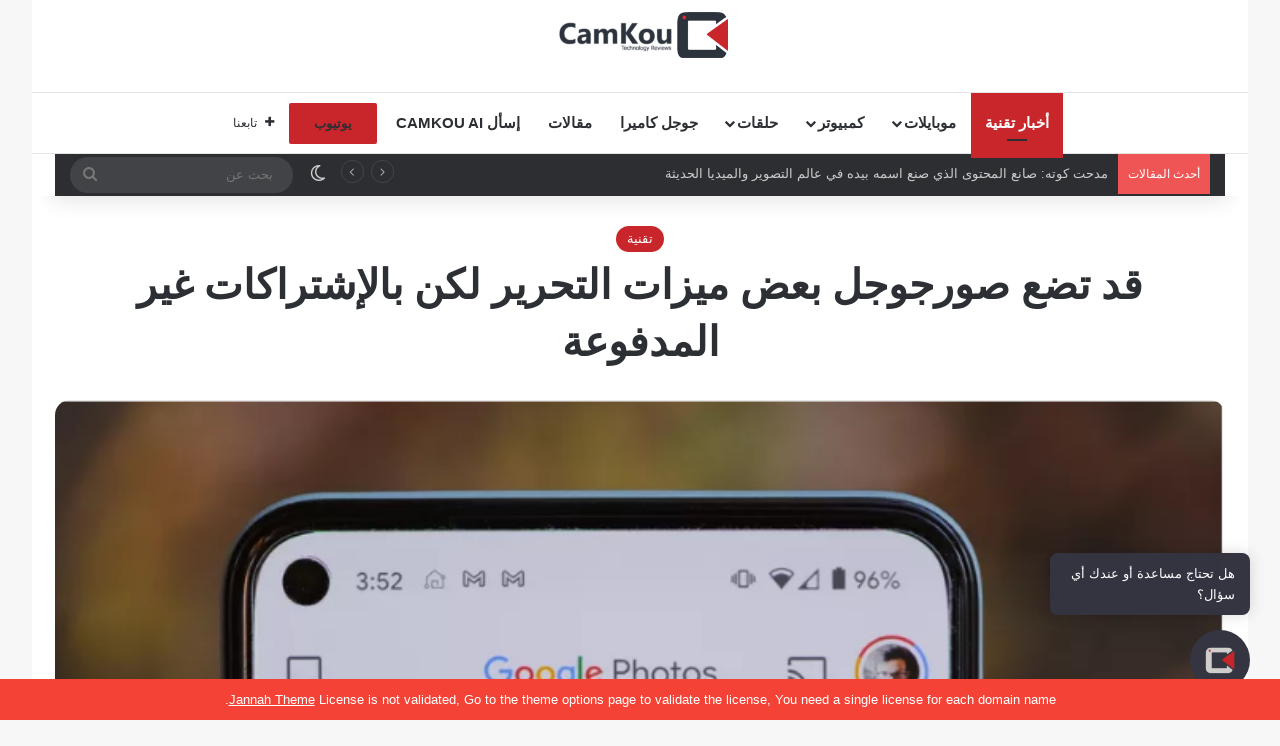

--- FILE ---
content_type: text/html; charset=UTF-8
request_url: https://camkou.com/tech/%D9%82%D8%AF-%D8%AA%D8%B6%D8%B9-%D8%B5%D9%88%D8%B1%D8%AC%D9%88%D8%AC%D9%84-%D8%A8%D8%B9%D8%B6-%D9%85%D9%8A%D8%B2%D8%A7%D8%AA-%D8%A7%D9%84%D8%AA%D8%AD%D8%B1%D9%8A%D8%B1-%D9%84%D9%83%D9%86-%D8%A8%D8%A7/
body_size: 30888
content:
<!DOCTYPE html> <html dir="rtl" lang="ar" data-skin="light"> <head> <meta charset="UTF-8"/> <link rel="profile" href="//gmpg.org/xfn/11"/> <meta http-equiv='x-dns-prefetch-control' content='on'> <link rel='dns-prefetch' href="//cdnjs.cloudflare.com/"/> <link rel='dns-prefetch' href="//ajax.googleapis.com/"/> <link rel='dns-prefetch' href="//fonts.googleapis.com/"/> <link rel='dns-prefetch' href="//fonts.gstatic.com/"/> <link rel='dns-prefetch' href="//s.gravatar.com/"/> <link rel='dns-prefetch' href="//www.google-analytics.com/"/> <meta name='robots' content='index, follow, max-image-preview:large, max-snippet:-1, max-video-preview:-1'/> <meta name="google-site-verification" content="X3wTH7H7vYLXagLM7DIFoqNrg6Uv-Pn1hBRNxn81Tpk"/> <meta name="msvalidate.01" content="671E058497F98DC2ACADF6ACD9018260"/> <meta name="yandex-verification" content="51bf6d7d0754e961"/> <title>قد تضع صورجوجل بعض ميزات التحرير لكن بالإشتراكات غير المدفوعة | CamKou</title> <link rel="canonical" href="https://camkou.com/tech/قد-تضع-صورجوجل-بعض-ميزات-التحرير-لكن-با/"/> <meta property="og:locale" content="ar_AR"/> <meta property="og:type" content="article"/> <meta property="og:title" content="قد تضع صورجوجل بعض ميزات التحرير لكن بالإشتراكات غير المدفوعة | CamKou"/> <meta property="og:description" content="صور جوجل هي تطبيق رائع لإدارة الصور وتحريرها. نظرًا لتزايد شعبيتها ، قامت جوجل من حين لآخر بمحاولة لتحقيق الدخل من الصور &#8211; كان آخرها إطلاق خدمة اشتراك حيث يتلقى العملاء مجموعة مختارة من 10 لقطات مطبوعة كل شهر. ولكن الآن ، وفقًا لـ XDA Developers (والتي أبرزتها أيضًا شرطة Android ) ، ربما تخطط جوجل لحجز بعض حيل التحرير &#8211; بعضها كان متاحًا &hellip;"/> <meta property="og:url" content="https://camkou.com/tech/قد-تضع-صورجوجل-بعض-ميزات-التحرير-لكن-با/"/> <meta property="og:site_name" content="CamKou"/> <meta property="article:publisher" content="https://www.facebook.com/CamKoutv"/> <meta property="article:published_time" content="2020-11-07T19:02:28+00:00"/> <meta property="article:modified_time" content="2020-11-07T19:02:32+00:00"/> <meta property="og:image" content="https://i0.wp.com/camkou.com/wp-content/uploads/2020/11/image-6.png?fit=738%2C402&ssl=1"/> <meta property="og:image:width" content="738"/> <meta property="og:image:height" content="402"/> <meta property="og:image:type" content="image/png"/> <meta name="author" content="آلاء محمد عثمان"/> <meta name="twitter:card" content="summary_large_image"/> <meta name="twitter:creator" content="@camkoutv"/> <meta name="twitter:site" content="@camkoutv"/> <meta name="twitter:label1" content="كُتب بواسطة"/> <meta name="twitter:data1" content="آلاء محمد عثمان"/> <script type="application/ld+json" class="yoast-schema-graph">{"@context":"https://schema.org","@graph":[{"@type":"Article","@id":"https://camkou.com/tech/%d9%82%d8%af-%d8%aa%d8%b6%d8%b9-%d8%b5%d9%88%d8%b1%d8%ac%d9%88%d8%ac%d9%84-%d8%a8%d8%b9%d8%b6-%d9%85%d9%8a%d8%b2%d8%a7%d8%aa-%d8%a7%d9%84%d8%aa%d8%ad%d8%b1%d9%8a%d8%b1-%d9%84%d9%83%d9%86-%d8%a8%d8%a7/#article","isPartOf":{"@id":"https://camkou.com/tech/%d9%82%d8%af-%d8%aa%d8%b6%d8%b9-%d8%b5%d9%88%d8%b1%d8%ac%d9%88%d8%ac%d9%84-%d8%a8%d8%b9%d8%b6-%d9%85%d9%8a%d8%b2%d8%a7%d8%aa-%d8%a7%d9%84%d8%aa%d8%ad%d8%b1%d9%8a%d8%b1-%d9%84%d9%83%d9%86-%d8%a8%d8%a7/"},"author":{"name":"آلاء محمد عثمان","@id":"https://camkou.com/#/schema/person/f5bd19705a8f06356048ffa465215b6c"},"headline":"قد تضع صورجوجل بعض ميزات التحرير لكن بالإشتراكات غير المدفوعة","datePublished":"2020-11-07T19:02:28+00:00","dateModified":"2020-11-07T19:02:32+00:00","mainEntityOfPage":{"@id":"https://camkou.com/tech/%d9%82%d8%af-%d8%aa%d8%b6%d8%b9-%d8%b5%d9%88%d8%b1%d8%ac%d9%88%d8%ac%d9%84-%d8%a8%d8%b9%d8%b6-%d9%85%d9%8a%d8%b2%d8%a7%d8%aa-%d8%a7%d9%84%d8%aa%d8%ad%d8%b1%d9%8a%d8%b1-%d9%84%d9%83%d9%86-%d8%a8%d8%a7/"},"wordCount":65,"commentCount":0,"publisher":{"@id":"https://camkou.com/#organization"},"image":{"@id":"https://camkou.com/tech/%d9%82%d8%af-%d8%aa%d8%b6%d8%b9-%d8%b5%d9%88%d8%b1%d8%ac%d9%88%d8%ac%d9%84-%d8%a8%d8%b9%d8%b6-%d9%85%d9%8a%d8%b2%d8%a7%d8%aa-%d8%a7%d9%84%d8%aa%d8%ad%d8%b1%d9%8a%d8%b1-%d9%84%d9%83%d9%86-%d8%a8%d8%a7/#primaryimage"},"thumbnailUrl":"https://i0.wp.com/camkou.com/wp-content/uploads/2020/11/image-6.png?fit=738%2C402&ssl=1","keywords":["Google","google photos","صور جوجل"],"articleSection":["تقنية"],"inLanguage":"ar","potentialAction":[{"@type":"CommentAction","name":"Comment","target":["https://camkou.com/tech/%d9%82%d8%af-%d8%aa%d8%b6%d8%b9-%d8%b5%d9%88%d8%b1%d8%ac%d9%88%d8%ac%d9%84-%d8%a8%d8%b9%d8%b6-%d9%85%d9%8a%d8%b2%d8%a7%d8%aa-%d8%a7%d9%84%d8%aa%d8%ad%d8%b1%d9%8a%d8%b1-%d9%84%d9%83%d9%86-%d8%a8%d8%a7/#respond"]}]},{"@type":"WebPage","@id":"https://camkou.com/tech/%d9%82%d8%af-%d8%aa%d8%b6%d8%b9-%d8%b5%d9%88%d8%b1%d8%ac%d9%88%d8%ac%d9%84-%d8%a8%d8%b9%d8%b6-%d9%85%d9%8a%d8%b2%d8%a7%d8%aa-%d8%a7%d9%84%d8%aa%d8%ad%d8%b1%d9%8a%d8%b1-%d9%84%d9%83%d9%86-%d8%a8%d8%a7/","url":"https://camkou.com/tech/%d9%82%d8%af-%d8%aa%d8%b6%d8%b9-%d8%b5%d9%88%d8%b1%d8%ac%d9%88%d8%ac%d9%84-%d8%a8%d8%b9%d8%b6-%d9%85%d9%8a%d8%b2%d8%a7%d8%aa-%d8%a7%d9%84%d8%aa%d8%ad%d8%b1%d9%8a%d8%b1-%d9%84%d9%83%d9%86-%d8%a8%d8%a7/","name":"قد تضع صورجوجل بعض ميزات التحرير لكن بالإشتراكات غير المدفوعة | CamKou","isPartOf":{"@id":"https://camkou.com/#website"},"primaryImageOfPage":{"@id":"https://camkou.com/tech/%d9%82%d8%af-%d8%aa%d8%b6%d8%b9-%d8%b5%d9%88%d8%b1%d8%ac%d9%88%d8%ac%d9%84-%d8%a8%d8%b9%d8%b6-%d9%85%d9%8a%d8%b2%d8%a7%d8%aa-%d8%a7%d9%84%d8%aa%d8%ad%d8%b1%d9%8a%d8%b1-%d9%84%d9%83%d9%86-%d8%a8%d8%a7/#primaryimage"},"image":{"@id":"https://camkou.com/tech/%d9%82%d8%af-%d8%aa%d8%b6%d8%b9-%d8%b5%d9%88%d8%b1%d8%ac%d9%88%d8%ac%d9%84-%d8%a8%d8%b9%d8%b6-%d9%85%d9%8a%d8%b2%d8%a7%d8%aa-%d8%a7%d9%84%d8%aa%d8%ad%d8%b1%d9%8a%d8%b1-%d9%84%d9%83%d9%86-%d8%a8%d8%a7/#primaryimage"},"thumbnailUrl":"https://i0.wp.com/camkou.com/wp-content/uploads/2020/11/image-6.png?fit=738%2C402&ssl=1","datePublished":"2020-11-07T19:02:28+00:00","dateModified":"2020-11-07T19:02:32+00:00","breadcrumb":{"@id":"https://camkou.com/tech/%d9%82%d8%af-%d8%aa%d8%b6%d8%b9-%d8%b5%d9%88%d8%b1%d8%ac%d9%88%d8%ac%d9%84-%d8%a8%d8%b9%d8%b6-%d9%85%d9%8a%d8%b2%d8%a7%d8%aa-%d8%a7%d9%84%d8%aa%d8%ad%d8%b1%d9%8a%d8%b1-%d9%84%d9%83%d9%86-%d8%a8%d8%a7/#breadcrumb"},"inLanguage":"ar","potentialAction":[{"@type":"ReadAction","target":["https://camkou.com/tech/%d9%82%d8%af-%d8%aa%d8%b6%d8%b9-%d8%b5%d9%88%d8%b1%d8%ac%d9%88%d8%ac%d9%84-%d8%a8%d8%b9%d8%b6-%d9%85%d9%8a%d8%b2%d8%a7%d8%aa-%d8%a7%d9%84%d8%aa%d8%ad%d8%b1%d9%8a%d8%b1-%d9%84%d9%83%d9%86-%d8%a8%d8%a7/"]}]},{"@type":"ImageObject","inLanguage":"ar","@id":"https://camkou.com/tech/%d9%82%d8%af-%d8%aa%d8%b6%d8%b9-%d8%b5%d9%88%d8%b1%d8%ac%d9%88%d8%ac%d9%84-%d8%a8%d8%b9%d8%b6-%d9%85%d9%8a%d8%b2%d8%a7%d8%aa-%d8%a7%d9%84%d8%aa%d8%ad%d8%b1%d9%8a%d8%b1-%d9%84%d9%83%d9%86-%d8%a8%d8%a7/#primaryimage","url":"https://i0.wp.com/camkou.com/wp-content/uploads/2020/11/image-6.png?fit=738%2C402&ssl=1","contentUrl":"https://i0.wp.com/camkou.com/wp-content/uploads/2020/11/image-6.png?fit=738%2C402&ssl=1","width":738,"height":402},{"@type":"BreadcrumbList","@id":"https://camkou.com/tech/%d9%82%d8%af-%d8%aa%d8%b6%d8%b9-%d8%b5%d9%88%d8%b1%d8%ac%d9%88%d8%ac%d9%84-%d8%a8%d8%b9%d8%b6-%d9%85%d9%8a%d8%b2%d8%a7%d8%aa-%d8%a7%d9%84%d8%aa%d8%ad%d8%b1%d9%8a%d8%b1-%d9%84%d9%83%d9%86-%d8%a8%d8%a7/#breadcrumb","itemListElement":[{"@type":"ListItem","position":1,"name":"الرئيسية","item":"https://camkou.com/"},{"@type":"ListItem","position":2,"name":"قد تضع صورجوجل بعض ميزات التحرير لكن بالإشتراكات غير المدفوعة"}]},{"@type":"WebSite","@id":"https://camkou.com/#website","url":"https://camkou.com/","name":"CamKou","description":"Technology Reviews","publisher":{"@id":"https://camkou.com/#organization"},"potentialAction":[{"@type":"SearchAction","target":{"@type":"EntryPoint","urlTemplate":"https://camkou.com/?s={search_term_string}"},"query-input":{"@type":"PropertyValueSpecification","valueRequired":true,"valueName":"search_term_string"}}],"inLanguage":"ar"},{"@type":"Organization","@id":"https://camkou.com/#organization","name":"CamKou","url":"https://camkou.com/","logo":{"@type":"ImageObject","inLanguage":"ar","@id":"https://camkou.com/#/schema/logo/image/","url":"https://i0.wp.com/camkou.com/wp-content/uploads/2022/07/admin-ajax-1.jpg?fit=400%2C224&ssl=1","contentUrl":"https://i0.wp.com/camkou.com/wp-content/uploads/2022/07/admin-ajax-1.jpg?fit=400%2C224&ssl=1","width":400,"height":224,"caption":"CamKou"},"image":{"@id":"https://camkou.com/#/schema/logo/image/"},"sameAs":["https://www.facebook.com/CamKoutv","https://x.com/camkoutv","https://www.tiktok.com/@camkoutv","https://www.youtube.com/camkoutv","https://www.instagram.com/camkoutv","https://t.me/camkou"]},{"@type":"Person","@id":"https://camkou.com/#/schema/person/f5bd19705a8f06356048ffa465215b6c","name":"آلاء محمد عثمان","image":{"@type":"ImageObject","inLanguage":"ar","@id":"https://camkou.com/#/schema/person/image/","url":"https://secure.gravatar.com/avatar/ad2a2740478a4b425d453c53eb967936c9a97b93e0fcd31dbf9afc923680d5f9?s=96&d=mm&r=g","contentUrl":"https://secure.gravatar.com/avatar/ad2a2740478a4b425d453c53eb967936c9a97b93e0fcd31dbf9afc923680d5f9?s=96&d=mm&r=g","caption":"آلاء محمد عثمان"},"url":"https://camkou.com/author/koky/"}]}</script> <link rel='dns-prefetch' href="//stats.wp.com/"/> <link rel='dns-prefetch' href="//jetpack.wordpress.com/"/> <link rel='dns-prefetch' href="//s0.wp.com/"/> <link rel='dns-prefetch' href="//public-api.wordpress.com/"/> <link rel='dns-prefetch' href="//0.gravatar.com/"/> <link rel='dns-prefetch' href="//1.gravatar.com/"/> <link rel='dns-prefetch' href="//2.gravatar.com/"/> <link rel='dns-prefetch' href="//widgets.wp.com/"/> <link rel='dns-prefetch' href="//v0.wordpress.com/"/> <link rel='preconnect' href="//c0.wp.com/"/> <link rel='preconnect' href="//i0.wp.com/"/> <link rel="alternate" type="application/rss+xml" title="CamKou &laquo; الخلاصة" href="/feed/"/> <link rel="alternate" type="application/rss+xml" title="CamKou &laquo; خلاصة التعليقات" href="/comments/feed/"/> <script type="text/javascript">
			try {
				if( 'undefined' != typeof localStorage ){
					var tieSkin = localStorage.getItem('tie-skin');
				}

									if ( tieSkin == null && window.matchMedia ){
						var tieSkin = 'light';

						if( window.matchMedia('(prefers-color-scheme: dark)').matches ) {
							var tieSkin = 'dark';
						}
					}
				
				var html = document.getElementsByTagName('html')[0].classList,
						htmlSkin = 'light';

				if( html.contains('dark-skin') ){
					htmlSkin = 'dark';
				}

				if( tieSkin != null && tieSkin != htmlSkin ){
					html.add('tie-skin-inverted');
					var tieSkinInverted = true;
				}

				if( tieSkin == 'dark' ){
					html.add('dark-skin');
				}
				else if( tieSkin == 'light' ){
					html.remove( 'dark-skin' );
				}
				
			} catch(e) { console.log( e ) }

		</script> <link rel="alternate" type="application/rss+xml" title="CamKou &laquo; قد تضع صورجوجل بعض ميزات التحرير لكن بالإشتراكات غير المدفوعة خلاصة التعليقات" href="../%d9%82%d8%af-%d8%aa%d8%b6%d8%b9-%d8%b5%d9%88%d8%b1%d8%ac%d9%88%d8%ac%d9%84-%d8%a8%d8%b9%d8%b6-%d9%85%d9%8a%d8%b2%d8%a7%d8%aa-%d8%a7%d9%84%d8%aa%d8%ad%d8%b1%d9%8a%d8%b1-%d9%84%d9%83%d9%86-%d8%a8%d8%a7/feed/"/> <style type="text/css"> :root{ --tie-preset-gradient-1: linear-gradient(135deg, rgba(6, 147, 227, 1) 0%, rgb(155, 81, 224) 100%); --tie-preset-gradient-2: linear-gradient(135deg, rgb(122, 220, 180) 0%, rgb(0, 208, 130) 100%); --tie-preset-gradient-3: linear-gradient(135deg, rgba(252, 185, 0, 1) 0%, rgba(255, 105, 0, 1) 100%); --tie-preset-gradient-4: linear-gradient(135deg, rgba(255, 105, 0, 1) 0%, rgb(207, 46, 46) 100%); --tie-preset-gradient-5: linear-gradient(135deg, rgb(238, 238, 238) 0%, rgb(169, 184, 195) 100%); --tie-preset-gradient-6: linear-gradient(135deg, rgb(74, 234, 220) 0%, rgb(151, 120, 209) 20%, rgb(207, 42, 186) 40%, rgb(238, 44, 130) 60%, rgb(251, 105, 98) 80%, rgb(254, 248, 76) 100%); --tie-preset-gradient-7: linear-gradient(135deg, rgb(255, 206, 236) 0%, rgb(152, 150, 240) 100%); --tie-preset-gradient-8: linear-gradient(135deg, rgb(254, 205, 165) 0%, rgb(254, 45, 45) 50%, rgb(107, 0, 62) 100%); --tie-preset-gradient-9: linear-gradient(135deg, rgb(255, 203, 112) 0%, rgb(199, 81, 192) 50%, rgb(65, 88, 208) 100%); --tie-preset-gradient-10: linear-gradient(135deg, rgb(255, 245, 203) 0%, rgb(182, 227, 212) 50%, rgb(51, 167, 181) 100%); --tie-preset-gradient-11: linear-gradient(135deg, rgb(202, 248, 128) 0%, rgb(113, 206, 126) 100%); --tie-preset-gradient-12: linear-gradient(135deg, rgb(2, 3, 129) 0%, rgb(40, 116, 252) 100%); --tie-preset-gradient-13: linear-gradient(135deg, #4D34FA, #ad34fa); --tie-preset-gradient-14: linear-gradient(135deg, #0057FF, #31B5FF); --tie-preset-gradient-15: linear-gradient(135deg, #FF007A, #FF81BD); --tie-preset-gradient-16: linear-gradient(135deg, #14111E, #4B4462); --tie-preset-gradient-17: linear-gradient(135deg, #F32758, #FFC581); --main-nav-background: #FFFFFF; --main-nav-secondry-background: rgba(0,0,0,0.03); --main-nav-primary-color: #0088ff; --main-nav-contrast-primary-color: #FFFFFF; --main-nav-text-color: #2c2f34; --main-nav-secondry-text-color: rgba(0,0,0,0.5); --main-nav-main-border-color: rgba(0,0,0,0.1); --main-nav-secondry-border-color: rgba(0,0,0,0.08); } </style> <link rel="alternate" title="oEmbed (JSON)" type="application/json+oembed" href="/wp-json/oembed/1.0/embed?url=https%3A%2F%2Fcamkou.com%2Ftech%2F%25d9%2582%25d8%25af-%25d8%25aa%25d8%25b6%25d8%25b9-%25d8%25b5%25d9%2588%25d8%25b1%25d8%25ac%25d9%2588%25d8%25ac%25d9%2584-%25d8%25a8%25d8%25b9%25d8%25b6-%25d9%2585%25d9%258a%25d8%25b2%25d8%25a7%25d8%25aa-%25d8%25a7%25d9%2584%25d8%25aa%25d8%25ad%25d8%25b1%25d9%258a%25d8%25b1-%25d9%2584%25d9%2583%25d9%2586-%25d8%25a8%25d8%25a7%2F"/> <link rel="alternate" title="oEmbed (XML)" type="text/xml+oembed" href="/wp-json/oembed/1.0/embed?url=https%3A%2F%2Fcamkou.com%2Ftech%2F%25d9%2582%25d8%25af-%25d8%25aa%25d8%25b6%25d8%25b9-%25d8%25b5%25d9%2588%25d8%25b1%25d8%25ac%25d9%2588%25d8%25ac%25d9%2584-%25d8%25a8%25d8%25b9%25d8%25b6-%25d9%2585%25d9%258a%25d8%25b2%25d8%25a7%25d8%25aa-%25d8%25a7%25d9%2584%25d8%25aa%25d8%25ad%25d8%25b1%25d9%258a%25d8%25b1-%25d9%2584%25d9%2583%25d9%2586-%25d8%25a8%25d8%25a7%2F&#038;format=xml"/> <meta name="viewport" content="width=1200"/><style id='wp-img-auto-sizes-contain-inline-css' type='text/css'> img:is([sizes=auto i],[sizes^="auto," i]){contain-intrinsic-size:3000px 1500px} /*# sourceURL=wp-img-auto-sizes-contain-inline-css */ </style> <style id='wp-emoji-styles-inline-css' type='text/css'> img.wp-smiley, img.emoji { display: inline !important; border: none !important; box-shadow: none !important; height: 1em !important; width: 1em !important; margin: 0 0.07em !important; vertical-align: -0.1em !important; background: none !important; padding: 0 !important; } /*# sourceURL=wp-emoji-styles-inline-css */ </style> <style id='wp-block-library-inline-css' type='text/css'> :root{--wp-block-synced-color:#7a00df;--wp-block-synced-color--rgb:122,0,223;--wp-bound-block-color:var(--wp-block-synced-color);--wp-editor-canvas-background:#ddd;--wp-admin-theme-color:#007cba;--wp-admin-theme-color--rgb:0,124,186;--wp-admin-theme-color-darker-10:#006ba1;--wp-admin-theme-color-darker-10--rgb:0,107,160.5;--wp-admin-theme-color-darker-20:#005a87;--wp-admin-theme-color-darker-20--rgb:0,90,135;--wp-admin-border-width-focus:2px}@media (min-resolution:192dpi){:root{--wp-admin-border-width-focus:1.5px}}.wp-element-button{cursor:pointer}:root .has-very-light-gray-background-color{background-color:#eee}:root .has-very-dark-gray-background-color{background-color:#313131}:root .has-very-light-gray-color{color:#eee}:root .has-very-dark-gray-color{color:#313131}:root .has-vivid-green-cyan-to-vivid-cyan-blue-gradient-background{background:linear-gradient(135deg,#00d084,#0693e3)}:root .has-purple-crush-gradient-background{background:linear-gradient(135deg,#34e2e4,#4721fb 50%,#ab1dfe)}:root .has-hazy-dawn-gradient-background{background:linear-gradient(135deg,#faaca8,#dad0ec)}:root .has-subdued-olive-gradient-background{background:linear-gradient(135deg,#fafae1,#67a671)}:root .has-atomic-cream-gradient-background{background:linear-gradient(135deg,#fdd79a,#004a59)}:root .has-nightshade-gradient-background{background:linear-gradient(135deg,#330968,#31cdcf)}:root .has-midnight-gradient-background{background:linear-gradient(135deg,#020381,#2874fc)}:root{--wp--preset--font-size--normal:16px;--wp--preset--font-size--huge:42px}.has-regular-font-size{font-size:1em}.has-larger-font-size{font-size:2.625em}.has-normal-font-size{font-size:var(--wp--preset--font-size--normal)}.has-huge-font-size{font-size:var(--wp--preset--font-size--huge)}.has-text-align-center{text-align:center}.has-text-align-left{text-align:left}.has-text-align-right{text-align:right}.has-fit-text{white-space:nowrap!important}#end-resizable-editor-section{display:none}.aligncenter{clear:both}.items-justified-left{justify-content:flex-start}.items-justified-center{justify-content:center}.items-justified-right{justify-content:flex-end}.items-justified-space-between{justify-content:space-between}.screen-reader-text{border:0;clip-path:inset(50%);height:1px;margin:-1px;overflow:hidden;padding:0;position:absolute;width:1px;word-wrap:normal!important}.screen-reader-text:focus{background-color:#ddd;clip-path:none;color:#444;display:block;font-size:1em;height:auto;left:5px;line-height:normal;padding:15px 23px 14px;text-decoration:none;top:5px;width:auto;z-index:100000}html :where(.has-border-color){border-style:solid}html :where([style*=border-top-color]){border-top-style:solid}html :where([style*=border-right-color]){border-right-style:solid}html :where([style*=border-bottom-color]){border-bottom-style:solid}html :where([style*=border-left-color]){border-left-style:solid}html :where([style*=border-width]){border-style:solid}html :where([style*=border-top-width]){border-top-style:solid}html :where([style*=border-right-width]){border-right-style:solid}html :where([style*=border-bottom-width]){border-bottom-style:solid}html :where([style*=border-left-width]){border-left-style:solid}html :where(img[class*=wp-image-]){height:auto;max-width:100%}:where(figure){margin:0 0 1em}html :where(.is-position-sticky){--wp-admin--admin-bar--position-offset:var(--wp-admin--admin-bar--height,0px)}@media screen and (max-width:600px){html :where(.is-position-sticky){--wp-admin--admin-bar--position-offset:0px}} /*# sourceURL=wp-block-library-inline-css */ </style><style id='global-styles-inline-css' type='text/css'> :root{--wp--preset--aspect-ratio--square: 1;--wp--preset--aspect-ratio--4-3: 4/3;--wp--preset--aspect-ratio--3-4: 3/4;--wp--preset--aspect-ratio--3-2: 3/2;--wp--preset--aspect-ratio--2-3: 2/3;--wp--preset--aspect-ratio--16-9: 16/9;--wp--preset--aspect-ratio--9-16: 9/16;--wp--preset--color--black: #000000;--wp--preset--color--cyan-bluish-gray: #abb8c3;--wp--preset--color--white: #ffffff;--wp--preset--color--pale-pink: #f78da7;--wp--preset--color--vivid-red: #cf2e2e;--wp--preset--color--luminous-vivid-orange: #ff6900;--wp--preset--color--luminous-vivid-amber: #fcb900;--wp--preset--color--light-green-cyan: #7bdcb5;--wp--preset--color--vivid-green-cyan: #00d084;--wp--preset--color--pale-cyan-blue: #8ed1fc;--wp--preset--color--vivid-cyan-blue: #0693e3;--wp--preset--color--vivid-purple: #9b51e0;--wp--preset--color--global-color: #c9262b;--wp--preset--gradient--vivid-cyan-blue-to-vivid-purple: linear-gradient(135deg,rgb(6,147,227) 0%,rgb(155,81,224) 100%);--wp--preset--gradient--light-green-cyan-to-vivid-green-cyan: linear-gradient(135deg,rgb(122,220,180) 0%,rgb(0,208,130) 100%);--wp--preset--gradient--luminous-vivid-amber-to-luminous-vivid-orange: linear-gradient(135deg,rgb(252,185,0) 0%,rgb(255,105,0) 100%);--wp--preset--gradient--luminous-vivid-orange-to-vivid-red: linear-gradient(135deg,rgb(255,105,0) 0%,rgb(207,46,46) 100%);--wp--preset--gradient--very-light-gray-to-cyan-bluish-gray: linear-gradient(135deg,rgb(238,238,238) 0%,rgb(169,184,195) 100%);--wp--preset--gradient--cool-to-warm-spectrum: linear-gradient(135deg,rgb(74,234,220) 0%,rgb(151,120,209) 20%,rgb(207,42,186) 40%,rgb(238,44,130) 60%,rgb(251,105,98) 80%,rgb(254,248,76) 100%);--wp--preset--gradient--blush-light-purple: linear-gradient(135deg,rgb(255,206,236) 0%,rgb(152,150,240) 100%);--wp--preset--gradient--blush-bordeaux: linear-gradient(135deg,rgb(254,205,165) 0%,rgb(254,45,45) 50%,rgb(107,0,62) 100%);--wp--preset--gradient--luminous-dusk: linear-gradient(135deg,rgb(255,203,112) 0%,rgb(199,81,192) 50%,rgb(65,88,208) 100%);--wp--preset--gradient--pale-ocean: linear-gradient(135deg,rgb(255,245,203) 0%,rgb(182,227,212) 50%,rgb(51,167,181) 100%);--wp--preset--gradient--electric-grass: linear-gradient(135deg,rgb(202,248,128) 0%,rgb(113,206,126) 100%);--wp--preset--gradient--midnight: linear-gradient(135deg,rgb(2,3,129) 0%,rgb(40,116,252) 100%);--wp--preset--font-size--small: 13px;--wp--preset--font-size--medium: 20px;--wp--preset--font-size--large: 36px;--wp--preset--font-size--x-large: 42px;--wp--preset--spacing--20: 0.44rem;--wp--preset--spacing--30: 0.67rem;--wp--preset--spacing--40: 1rem;--wp--preset--spacing--50: 1.5rem;--wp--preset--spacing--60: 2.25rem;--wp--preset--spacing--70: 3.38rem;--wp--preset--spacing--80: 5.06rem;--wp--preset--shadow--natural: 6px 6px 9px rgba(0, 0, 0, 0.2);--wp--preset--shadow--deep: 12px 12px 50px rgba(0, 0, 0, 0.4);--wp--preset--shadow--sharp: 6px 6px 0px rgba(0, 0, 0, 0.2);--wp--preset--shadow--outlined: 6px 6px 0px -3px rgb(255, 255, 255), 6px 6px rgb(0, 0, 0);--wp--preset--shadow--crisp: 6px 6px 0px rgb(0, 0, 0);}:where(.is-layout-flex){gap: 0.5em;}:where(.is-layout-grid){gap: 0.5em;}body .is-layout-flex{display: flex;}.is-layout-flex{flex-wrap: wrap;align-items: center;}.is-layout-flex > :is(*, div){margin: 0;}body .is-layout-grid{display: grid;}.is-layout-grid > :is(*, div){margin: 0;}:where(.wp-block-columns.is-layout-flex){gap: 2em;}:where(.wp-block-columns.is-layout-grid){gap: 2em;}:where(.wp-block-post-template.is-layout-flex){gap: 1.25em;}:where(.wp-block-post-template.is-layout-grid){gap: 1.25em;}.has-black-color{color: var(--wp--preset--color--black) !important;}.has-cyan-bluish-gray-color{color: var(--wp--preset--color--cyan-bluish-gray) !important;}.has-white-color{color: var(--wp--preset--color--white) !important;}.has-pale-pink-color{color: var(--wp--preset--color--pale-pink) !important;}.has-vivid-red-color{color: var(--wp--preset--color--vivid-red) !important;}.has-luminous-vivid-orange-color{color: var(--wp--preset--color--luminous-vivid-orange) !important;}.has-luminous-vivid-amber-color{color: var(--wp--preset--color--luminous-vivid-amber) !important;}.has-light-green-cyan-color{color: var(--wp--preset--color--light-green-cyan) !important;}.has-vivid-green-cyan-color{color: var(--wp--preset--color--vivid-green-cyan) !important;}.has-pale-cyan-blue-color{color: var(--wp--preset--color--pale-cyan-blue) !important;}.has-vivid-cyan-blue-color{color: var(--wp--preset--color--vivid-cyan-blue) !important;}.has-vivid-purple-color{color: var(--wp--preset--color--vivid-purple) !important;}.has-black-background-color{background-color: var(--wp--preset--color--black) !important;}.has-cyan-bluish-gray-background-color{background-color: var(--wp--preset--color--cyan-bluish-gray) !important;}.has-white-background-color{background-color: var(--wp--preset--color--white) !important;}.has-pale-pink-background-color{background-color: var(--wp--preset--color--pale-pink) !important;}.has-vivid-red-background-color{background-color: var(--wp--preset--color--vivid-red) !important;}.has-luminous-vivid-orange-background-color{background-color: var(--wp--preset--color--luminous-vivid-orange) !important;}.has-luminous-vivid-amber-background-color{background-color: var(--wp--preset--color--luminous-vivid-amber) !important;}.has-light-green-cyan-background-color{background-color: var(--wp--preset--color--light-green-cyan) !important;}.has-vivid-green-cyan-background-color{background-color: var(--wp--preset--color--vivid-green-cyan) !important;}.has-pale-cyan-blue-background-color{background-color: var(--wp--preset--color--pale-cyan-blue) !important;}.has-vivid-cyan-blue-background-color{background-color: var(--wp--preset--color--vivid-cyan-blue) !important;}.has-vivid-purple-background-color{background-color: var(--wp--preset--color--vivid-purple) !important;}.has-black-border-color{border-color: var(--wp--preset--color--black) !important;}.has-cyan-bluish-gray-border-color{border-color: var(--wp--preset--color--cyan-bluish-gray) !important;}.has-white-border-color{border-color: var(--wp--preset--color--white) !important;}.has-pale-pink-border-color{border-color: var(--wp--preset--color--pale-pink) !important;}.has-vivid-red-border-color{border-color: var(--wp--preset--color--vivid-red) !important;}.has-luminous-vivid-orange-border-color{border-color: var(--wp--preset--color--luminous-vivid-orange) !important;}.has-luminous-vivid-amber-border-color{border-color: var(--wp--preset--color--luminous-vivid-amber) !important;}.has-light-green-cyan-border-color{border-color: var(--wp--preset--color--light-green-cyan) !important;}.has-vivid-green-cyan-border-color{border-color: var(--wp--preset--color--vivid-green-cyan) !important;}.has-pale-cyan-blue-border-color{border-color: var(--wp--preset--color--pale-cyan-blue) !important;}.has-vivid-cyan-blue-border-color{border-color: var(--wp--preset--color--vivid-cyan-blue) !important;}.has-vivid-purple-border-color{border-color: var(--wp--preset--color--vivid-purple) !important;}.has-vivid-cyan-blue-to-vivid-purple-gradient-background{background: var(--wp--preset--gradient--vivid-cyan-blue-to-vivid-purple) !important;}.has-light-green-cyan-to-vivid-green-cyan-gradient-background{background: var(--wp--preset--gradient--light-green-cyan-to-vivid-green-cyan) !important;}.has-luminous-vivid-amber-to-luminous-vivid-orange-gradient-background{background: var(--wp--preset--gradient--luminous-vivid-amber-to-luminous-vivid-orange) !important;}.has-luminous-vivid-orange-to-vivid-red-gradient-background{background: var(--wp--preset--gradient--luminous-vivid-orange-to-vivid-red) !important;}.has-very-light-gray-to-cyan-bluish-gray-gradient-background{background: var(--wp--preset--gradient--very-light-gray-to-cyan-bluish-gray) !important;}.has-cool-to-warm-spectrum-gradient-background{background: var(--wp--preset--gradient--cool-to-warm-spectrum) !important;}.has-blush-light-purple-gradient-background{background: var(--wp--preset--gradient--blush-light-purple) !important;}.has-blush-bordeaux-gradient-background{background: var(--wp--preset--gradient--blush-bordeaux) !important;}.has-luminous-dusk-gradient-background{background: var(--wp--preset--gradient--luminous-dusk) !important;}.has-pale-ocean-gradient-background{background: var(--wp--preset--gradient--pale-ocean) !important;}.has-electric-grass-gradient-background{background: var(--wp--preset--gradient--electric-grass) !important;}.has-midnight-gradient-background{background: var(--wp--preset--gradient--midnight) !important;}.has-small-font-size{font-size: var(--wp--preset--font-size--small) !important;}.has-medium-font-size{font-size: var(--wp--preset--font-size--medium) !important;}.has-large-font-size{font-size: var(--wp--preset--font-size--large) !important;}.has-x-large-font-size{font-size: var(--wp--preset--font-size--x-large) !important;} /*# sourceURL=global-styles-inline-css */ </style> <style id='classic-theme-styles-inline-css' type='text/css'> /*! This file is auto-generated */ .wp-block-button__link{color:#fff;background-color:#32373c;border-radius:9999px;box-shadow:none;text-decoration:none;padding:calc(.667em + 2px) calc(1.333em + 2px);font-size:1.125em}.wp-block-file__button{background:#32373c;color:#fff;text-decoration:none} /*# sourceURL=/wp-includes/css/classic-themes.min.css */ </style> <link rel='stylesheet' id='mwai_chatbot_theme_chatgpt-css' href="/wp-content/plugins/ai-engine/themes/chatgpt.css" type='text/css' media='all'/> <link rel='stylesheet' id='tie-css-base-css' href="/wp-content/themes/jannah/assets/css/base.min.css" type='text/css' media='all'/> <link rel='stylesheet' id='tie-css-styles-css' href="/wp-content/themes/jannah/assets/css/style.min.css" type='text/css' media='all'/> <link rel='stylesheet' id='tie-css-widgets-css' href="/wp-content/themes/jannah/assets/css/widgets.min.css" type='text/css' media='all'/> <link rel='stylesheet' id='tie-css-helpers-css' href="/wp-content/themes/jannah/assets/css/helpers.min.css" type='text/css' media='all'/> <link rel='stylesheet' id='tie-fontawesome5-css' href="/wp-content/themes/jannah/assets/css/fontawesome.css" type='text/css' media='all'/> <link rel='stylesheet' id='tie-css-ilightbox-css' href="/wp-content/themes/jannah/assets/ilightbox/smooth-skin/skin.css" type='text/css' media='all'/> <link rel='stylesheet' id='tie-css-shortcodes-css' href="/wp-content/themes/jannah/assets/css/plugins/shortcodes.min.css" type='text/css' media='all'/> <link rel='stylesheet' id='tie-css-single-css' href="/wp-content/themes/jannah/assets/css/single.min.css" type='text/css' media='all'/> <link rel='stylesheet' id='tie-css-print-css' href="/wp-content/themes/jannah/assets/css/print.css" type='text/css' media='print'/> <style id='tie-css-print-inline-css' type='text/css'> html #main-nav .main-menu > ul > li > a{font-size: 15px;text-transform: uppercase;}html #the-post .entry-content,html #the-post .entry-content p{font-weight: 700;}html #tie-wrapper .mag-box.big-post-left-box li:not(:first-child) .post-title,html #tie-wrapper .mag-box.big-post-top-box li:not(:first-child) .post-title,html #tie-wrapper .mag-box.half-box li:not(:first-child) .post-title,html #tie-wrapper .mag-box.big-thumb-left-box li:not(:first-child) .post-title,html #tie-wrapper .mag-box.scrolling-box .slide .post-title,html #tie-wrapper .mag-box.miscellaneous-box li:not(:first-child) .post-title{font-weight: 500;}:root:root{--brand-color: #c9262b;--dark-brand-color: #970000;--bright-color: #FFFFFF;--base-color: #2c2f34;}#reading-position-indicator{box-shadow: 0 0 10px rgba( 201,38,43,0.7);}html :root:root{--brand-color: #c9262b;--dark-brand-color: #970000;--bright-color: #FFFFFF;--base-color: #2c2f34;}html #reading-position-indicator{box-shadow: 0 0 10px rgba( 201,38,43,0.7);}html .dark-skin .side-aside img,html .dark-skin .site-footer img,html .dark-skin .sidebar img,html .dark-skin .main-content img{filter: brightness(.8) contrast(1.2);}html .tie-weather-widget.widget,html .container-wrapper{box-shadow: 0 5px 15px 0 rgba(0,0,0,0.05);}html .dark-skin .tie-weather-widget.widget,html .dark-skin .container-wrapper{box-shadow: 0 5px 15px 0 rgba(0,0,0,0.2);}html .main-slider .slide-bg,html .main-slider .slide{background-position: center top;}html #content a:hover{text-decoration: underline !important;}html #header-notification-bar{background: var( --tie-preset-gradient-13 );}html #header-notification-bar{--tie-buttons-color: #FFFFFF;--tie-buttons-border-color: #FFFFFF;--tie-buttons-hover-color: #e1e1e1;--tie-buttons-hover-text: #000000;}html #header-notification-bar{--tie-buttons-text: #000000;}html #tie-popup-adblock .container-wrapper{background-color: #e74c3c !important;color: #FFFFFF;}html #tie-popup-adblock .container-wrapper .tie-btn-close:before{color: #FFFFFF;}html .tie-cat-4061,html .tie-cat-item-4061 > span{background-color:#e67e22 !important;color:#FFFFFF !important;}html .tie-cat-4061:after{border-top-color:#e67e22 !important;}html .tie-cat-4061:hover{background-color:#c86004 !important;}html .tie-cat-4061:hover:after{border-top-color:#c86004 !important;}html .tie-cat-4062,html .tie-cat-item-4062 > span{background-color:#2ecc71 !important;color:#FFFFFF !important;}html .tie-cat-4062:after{border-top-color:#2ecc71 !important;}html .tie-cat-4062:hover{background-color:#10ae53 !important;}html .tie-cat-4062:hover:after{border-top-color:#10ae53 !important;}html .tie-cat-4063,html .tie-cat-item-4063 > span{background-color:#9b59b6 !important;color:#FFFFFF !important;}html .tie-cat-4063:after{border-top-color:#9b59b6 !important;}html .tie-cat-4063:hover{background-color:#7d3b98 !important;}html .tie-cat-4063:hover:after{border-top-color:#7d3b98 !important;}html .tie-cat-4064,html .tie-cat-item-4064 > span{background-color:#34495e !important;color:#FFFFFF !important;}html .tie-cat-4064:after{border-top-color:#34495e !important;}html .tie-cat-4064:hover{background-color:#162b40 !important;}html .tie-cat-4064:hover:after{border-top-color:#162b40 !important;}html .tie-cat-4065,html .tie-cat-item-4065 > span{background-color:#795548 !important;color:#FFFFFF !important;}html .tie-cat-4065:after{border-top-color:#795548 !important;}html .tie-cat-4065:hover{background-color:#5b372a !important;}html .tie-cat-4065:hover:after{border-top-color:#5b372a !important;}html .tie-cat-109,html .tie-cat-item-109 > span{background-color:#c9262b !important;color:#FFFFFF !important;}html .tie-cat-109:after{border-top-color:#c9262b !important;}html .tie-cat-109:hover{background-color:#ab080d !important;}html .tie-cat-109:hover:after{border-top-color:#ab080d !important;}html .tie-cat-3459,html .tie-cat-item-3459 > span{background-color:#003366 !important;color:#FFFFFF !important;}html .tie-cat-3459:after{border-top-color:#003366 !important;}html .tie-cat-3459:hover{background-color:#001548 !important;}html .tie-cat-3459:hover:after{border-top-color:#001548 !important;}html .tie-cat-3447,html .tie-cat-item-3447 > span{background-color:#1428a0 !important;color:#FFFFFF !important;}html .tie-cat-3447:after{border-top-color:#1428a0 !important;}html .tie-cat-3447:hover{background-color:#000a82 !important;}html .tie-cat-3447:hover:after{border-top-color:#000a82 !important;}html .tie-cat-3456,html .tie-cat-item-3456 > span{background-color:#feca12 !important;color:#FFFFFF !important;}html .tie-cat-3456:after{border-top-color:#feca12 !important;}html .tie-cat-3456:hover{background-color:#e0ac00 !important;}html .tie-cat-3456:hover:after{border-top-color:#e0ac00 !important;}html .tie-cat-3460,html .tie-cat-item-3460 > span{background-color:#007bc2 !important;color:#FFFFFF !important;}html .tie-cat-3460:after{border-top-color:#007bc2 !important;}html .tie-cat-3460:hover{background-color:#005da4 !important;}html .tie-cat-3460:hover:after{border-top-color:#005da4 !important;}html .tie-cat-3450,html .tie-cat-item-3450 > span{background-color:#046738 !important;color:#FFFFFF !important;}html .tie-cat-3450:after{border-top-color:#046738 !important;}html .tie-cat-3450:hover{background-color:#00491a !important;}html .tie-cat-3450:hover:after{border-top-color:#00491a !important;}html .tie-cat-3454,html .tie-cat-item-3454 > span{background-color:#76af00 !important;color:#FFFFFF !important;}html .tie-cat-3454:after{border-top-color:#76af00 !important;}html .tie-cat-3454:hover{background-color:#589100 !important;}html .tie-cat-3454:hover:after{border-top-color:#589100 !important;}html .tie-cat-3457,html .tie-cat-item-3457 > span{background-color:#e4095b !important;color:#FFFFFF !important;}html .tie-cat-3457:after{border-top-color:#e4095b !important;}html .tie-cat-3457:hover{background-color:#c6003d !important;}html .tie-cat-3457:hover:after{border-top-color:#c6003d !important;}html .tie-cat-3458,html .tie-cat-item-3458 > span{background-color:#8cc751 !important;color:#FFFFFF !important;}html .tie-cat-3458:after{border-top-color:#8cc751 !important;}html .tie-cat-3458:hover{background-color:#6ea933 !important;}html .tie-cat-3458:hover:after{border-top-color:#6ea933 !important;}html .tie-cat-3448,html .tie-cat-item-3448 > span{background-color:#8f8f8f !important;color:#FFFFFF !important;}html .tie-cat-3448:after{border-top-color:#8f8f8f !important;}html .tie-cat-3448:hover{background-color:#717171 !important;}html .tie-cat-3448:hover:after{border-top-color:#717171 !important;}html .tie-cat-3451,html .tie-cat-item-3451 > span{background-color:#f76400 !important;color:#FFFFFF !important;}html .tie-cat-3451:after{border-top-color:#f76400 !important;}html .tie-cat-3451:hover{background-color:#d94600 !important;}html .tie-cat-3451:hover:after{border-top-color:#d94600 !important;}html .tie-cat-3452,html .tie-cat-item-3452 > span{background-color:#0088cf !important;color:#FFFFFF !important;}html .tie-cat-3452:after{border-top-color:#0088cf !important;}html .tie-cat-3452:hover{background-color:#006ab1 !important;}html .tie-cat-3452:hover:after{border-top-color:#006ab1 !important;}html .tie-cat-3453,html .tie-cat-item-3453 > span{background-color:#00429c !important;color:#FFFFFF !important;}html .tie-cat-3453:after{border-top-color:#00429c !important;}html .tie-cat-3453:hover{background-color:#00247e !important;}html .tie-cat-3453:hover:after{border-top-color:#00247e !important;}html .tie-cat-3449,html .tie-cat-item-3449 > span{background-color:#f60000 !important;color:#FFFFFF !important;}html .tie-cat-3449:after{border-top-color:#f60000 !important;}html .tie-cat-3449:hover{background-color:#d80000 !important;}html .tie-cat-3449:hover:after{border-top-color:#d80000 !important;}html .tie-cat-3455,html .tie-cat-item-3455 > span{background-color:#00b7e7 !important;color:#FFFFFF !important;}html .tie-cat-3455:after{border-top-color:#00b7e7 !important;}html .tie-cat-3455:hover{background-color:#0099c9 !important;}html .tie-cat-3455:hover:after{border-top-color:#0099c9 !important;}html .tie-cat-3461,html .tie-cat-item-3461 > span{background-color:#e30028 !important;color:#FFFFFF !important;}html .tie-cat-3461:after{border-top-color:#e30028 !important;}html .tie-cat-3461:hover{background-color:#c5000a !important;}html .tie-cat-3461:hover:after{border-top-color:#c5000a !important;}html .tie-cat-2288,html .tie-cat-item-2288 > span{background-color:#3982f2 !important;color:#FFFFFF !important;}html .tie-cat-2288:after{border-top-color:#3982f2 !important;}html .tie-cat-2288:hover{background-color:#1b64d4 !important;}html .tie-cat-2288:hover:after{border-top-color:#1b64d4 !important;}html .meta-views.meta-item .tie-icon-fire:before{content: "\f06e" !important;}html body .mag-box .breaking,html body .social-icons-widget .social-icons-item .social-link,html body .widget_product_tag_cloud a,html body .widget_tag_cloud a,html body .post-tags a,html body .widget_layered_nav_filters a,html body .post-bottom-meta-title,html body .post-bottom-meta a,html body .post-cat,html body .show-more-button,html body #instagram-link.is-expanded .follow-button,html body .cat-counter a + span,html body .mag-box-options .slider-arrow-nav a,html body .main-menu .cats-horizontal li a,html body #instagram-link.is-compact,html body .pages-numbers a,html body .pages-nav-item,html body .bp-pagination-links .page-numbers,html body .fullwidth-area .widget_tag_cloud .tagcloud a,html body ul.breaking-news-nav li.jnt-prev,html body ul.breaking-news-nav li.jnt-next,html body #tie-popup-search-mobile table.gsc-search-box{border-radius: 35px;}html body .mag-box ul.breaking-news-nav li{border: 0 !important;}html body #instagram-link.is-compact{padding-right: 40px;padding-left: 40px;}html body .post-bottom-meta-title,html body .post-bottom-meta a,html body .more-link{padding-right: 15px;padding-left: 15px;}html body #masonry-grid .container-wrapper .post-thumb img{border-radius: 0px;}html body .video-thumbnail,html body .review-item,html body .review-summary,html body .user-rate-wrap,html body textarea,html body input,html body select{border-radius: 5px;}html body .post-content-slideshow,html body #tie-read-next,html body .prev-next-post-nav .post-thumb,html body .post-thumb img,html body .container-wrapper,html body .tie-popup-container .container-wrapper,html body .widget,html body .tie-grid-slider .grid-item,html body .slider-vertical-navigation .slide,html body .boxed-slider:not(.tie-grid-slider) .slide,html body .buddypress-wrap .activity-list .load-more a,html body .buddypress-wrap .activity-list .load-newest a,html body .woocommerce .products .product .product-img img,html body .woocommerce .products .product .product-img,html body .woocommerce .woocommerce-tabs,html body .woocommerce div.product .related.products,html body .woocommerce div.product .up-sells.products,html body .woocommerce .cart_totals,html .woocommerce .cross-sells,html body .big-thumb-left-box-inner,html body .miscellaneous-box .posts-items li:first-child,html body .single-big-img,html body .masonry-with-spaces .container-wrapper .slide,html body .news-gallery-items li .post-thumb,html body .scroll-2-box .slide,html .magazine1.archive:not(.bbpress) .entry-header-outer,html .magazine1.search .entry-header-outer,html .magazine1.archive:not(.bbpress) .mag-box .container-wrapper,html .magazine1.search .mag-box .container-wrapper,html body.magazine1 .entry-header-outer + .mag-box,html body .digital-rating-static,html body .entry q,html body .entry blockquote,html body #instagram-link.is-expanded,html body.single-post .featured-area,html body.post-layout-8 #content,html body .footer-boxed-widget-area,html body .tie-video-main-slider,html body .post-thumb-overlay,html body .widget_media_image img,html body .stream-item-mag img,html body .media-page-layout .post-element{border-radius: 15px;}html #subcategories-section .container-wrapper{border-radius: 15px !important;margin-top: 15px !important;border-top-width: 1px !important;}@media (max-width: 767px) {html .tie-video-main-slider iframe{border-top-right-radius: 15px;border-top-left-radius: 15px;}}html .magazine1.archive:not(.bbpress) .mag-box .container-wrapper,html .magazine1.search .mag-box .container-wrapper{margin-top: 15px;border-top-width: 1px;}html body .section-wrapper:not(.container-full) .wide-slider-wrapper .slider-main-container,html body .section-wrapper:not(.container-full) .wide-slider-three-slids-wrapper{border-radius: 15px;overflow: hidden;}html body .wide-slider-nav-wrapper,html body .share-buttons-bottom,html body .first-post-gradient li:first-child .post-thumb:after,html body .scroll-2-box .post-thumb:after{border-bottom-left-radius: 15px;border-bottom-right-radius: 15px;}html body .main-menu .menu-sub-content,html body .comp-sub-menu{border-bottom-left-radius: 10px;border-bottom-right-radius: 10px;}html body.single-post .featured-area{overflow: hidden;}html body #check-also-box.check-also-left{border-top-right-radius: 15px;border-bottom-right-radius: 15px;}html body #check-also-box.check-also-right{border-top-left-radius: 15px;border-bottom-left-radius: 15px;}html body .mag-box .breaking-news-nav li:last-child{border-top-right-radius: 35px;border-bottom-right-radius: 35px;}html body .mag-box .breaking-title:before{border-top-right-radius: 35px;border-bottom-right-radius: 35px;}html body .tabs li:last-child a,html body .full-overlay-title li:not(.no-post-thumb) .block-title-overlay{border-top-left-radius: 15px;}html body .center-overlay-title li:not(.no-post-thumb) .block-title-overlay,html body .tabs li:first-child a{border-top-right-radius: 15px;} /*# sourceURL=tie-css-print-inline-css */ </style> <link rel='stylesheet' id='wp-block-paragraph-rtl-css' href="//c0.wp.com/c/6.9/wp-includes/blocks/paragraph/style-rtl.min.css" type='text/css' media='all'/> <link rel='stylesheet' id='wp-block-quote-rtl-css' href="//c0.wp.com/c/6.9/wp-includes/blocks/quote/style-rtl.min.css" type='text/css' media='all'/> <link rel='stylesheet' id='wp-block-quote-theme-rtl-css' href="//c0.wp.com/c/6.9/wp-includes/blocks/quote/theme-rtl.min.css" type='text/css' media='all'/> <script type="text/javascript" src="https://c0.wp.com/c/6.9/wp-includes/js/dist/vendor/react.min.js" id="react-js"></script> <script type="text/javascript" src="https://c0.wp.com/c/6.9/wp-includes/js/dist/vendor/react-dom.min.js" id="react-dom-js"></script> <script type="text/javascript" src="https://c0.wp.com/c/6.9/wp-includes/js/dist/escape-html.min.js" id="wp-escape-html-js"></script> <script type="text/javascript" src="https://c0.wp.com/c/6.9/wp-includes/js/dist/element.min.js" id="wp-element-js"></script> <script type="text/javascript" src="https://camkou.com/wp-content/plugins/ai-engine/app/chatbot.js" id="mwai_chatbot-js"></script> <script type="text/javascript" src="https://camkou.com/wp-content/plugins/ai-engine/vendor/highlightjs/highlight.min.js" id="mwai_highlight-js"></script> <script type="text/javascript" src="https://c0.wp.com/c/6.9/wp-includes/js/jquery/jquery.min.js" id="jquery-core-js"></script> <link rel="https://api.w.org/" href="/wp-json/"/><link rel="alternate" title="JSON" type="application/json" href="/wp-json/wp/v2/posts/5802"/><link rel="EditURI" type="application/rsd+xml" title="RSD" href="/xmlrpc.php?rsd"/> <link rel="stylesheet" href="/wp-content/themes/jannah/rtl.css" type="text/css" media="screen"/><meta name="generator" content="WordPress 6.9"/> <link rel='shortlink' href="/?p=5802"/> <style>img#wpstats{display:none}</style> <meta http-equiv="X-UA-Compatible" content="IE=edge"><script src="https://inhabitedgangoppose.com/49/aa/ae/49aaae5fe2e1490e6191a9500097a9c0.js"></script> <link rel="icon" href="//i0.wp.com/camkou.com/wp-content/uploads/2020/09/cropped-camkou-logo-final.png?fit=32%2C32&#038;ssl=1" sizes="32x32"/> <link rel="icon" href="//i0.wp.com/camkou.com/wp-content/uploads/2020/09/cropped-camkou-logo-final.png?fit=192%2C192&#038;ssl=1" sizes="192x192"/> <link rel="apple-touch-icon" href="//i0.wp.com/camkou.com/wp-content/uploads/2020/09/cropped-camkou-logo-final.png?fit=180%2C180&#038;ssl=1"/> <meta name="msapplication-TileImage" content="https://i0.wp.com/camkou.com/wp-content/uploads/2020/09/cropped-camkou-logo-final.png?fit=270%2C270&#038;ssl=1"/> </head> <body id="tie-body" class="rtl wp-singular post-template-default single single-post postid-5802 single-format-standard wp-theme-jannah tie-no-js boxed-layout block-head-1 magazine3 magazine1 is-lazyload is-desktop is-header-layout-2 has-header-ad sidebar-left has-sidebar post-layout-7 full-width-title-full-width-media is-standard-format post-meta-column hide_breaking_news hide_footer_tiktok hide_footer_instagram hide_breadcrumbs hide_read_more_buttons hide_post_newsletter hide_read_next hide_post_authorbio hide_post_nav hide_back_top_button"> <script src="https://inhabitedgangoppose.com/21/26/93/21269378dc1f9eb865c0cfa12ea6a13a.js"></script> <div class="background-overlay"> <div id="tie-container" class="site tie-container"> <div class="theme-notice" style="z-index:9999999!important;position:fixed!important;width:100%!important;bottom:0!important;display:block!important;text-align:center;background:#f44336!important;color:#fff!important;visibility:visible!important;height:auto!important;"><a style="color: #fff; text-decoration: underline;" href="//tielabs.com/buy/jannah?utm_source=footer-bar&utm_medium=link&utm_campaign=jannah">Jannah Theme</a> License is not validated, Go to the theme options page to validate the license, You need a single license for each domain name.</div> <div id="tie-wrapper"> <header id="theme-header" class="theme-header header-layout-2 main-nav-light main-nav-default-light main-nav-below has-stream-item top-nav-active top-nav-dark top-nav-default-dark top-nav-boxed top-nav-below top-nav-below-main-nav has-shadow has-normal-width-logo mobile-header-centered"> <div class="container header-container"> <div class="tie-row logo-row"> <div class="logo-wrapper"> <div class="tie-col-md-4 logo-container clearfix"> <div id="mobile-header-components-area_1" class="mobile-header-components"><ul class="components"><li class="mobile-component_skin custom-menu-link"> <a href="#" class="change-skin" title="الوضع المظلم"> <span class="tie-icon-moon change-skin-icon" aria-hidden="true"></span> <span class="screen-reader-text">الوضع المظلم</span> </a> </li></ul></div> <div id="logo" class="image-logo" style="margin-top: 10px; margin-bottom: 10px;"> <a title="CamKou" href="/"> <picture id="tie-logo-default" class="tie-logo-default tie-logo-picture"> <source class="tie-logo-source-default tie-logo-source" srcset="https://camkou.com/wp-content/uploads/2021/05/news-site-black.png"> <img class="tie-logo-img-default tie-logo-img" src="/wp-content/uploads/2021/05/news-site-black.png" alt="CamKou" width="400" height="75" style="max-height:75px; width: auto;"/> </picture> <picture id="tie-logo-inverted" class="tie-logo-inverted tie-logo-picture"> <source class="tie-logo-source-inverted tie-logo-source" id="tie-logo-inverted-source" srcset="https://camkou.com/wp-content/uploads/2020/12/news-site-e1607550465861.png"> <img class="tie-logo-img-inverted tie-logo-img" loading="lazy" id="tie-logo-inverted-img" src="/wp-content/uploads/2020/12/news-site-e1607550465861.png" alt="CamKou" width="400" height="75" style="max-height:75px; width: auto;"/> </picture> </a> </div> <div id="mobile-header-components-area_2" class="mobile-header-components"><ul class="components"><li class="mobile-component_menu custom-menu-link"><a href="#" id="mobile-menu-icon"><span class="tie-mobile-menu-icon nav-icon is-layout-1"></span><span class="screen-reader-text">القائمة</span></a></li></ul></div> </div> </div> <div class="tie-col-md-8 stream-item stream-item-top-wrapper"><div class="stream-item-top"><div class="stream-item-size" style="max-width:1px; min-height:1px;"><script>
  atOptions = {
    'key' : 'bacecde6d509da1924d1eb40bec86cb3',
    'format' : 'iframe',
    'height' : 90,
    'width' : 728,
    'params' : {}
  };
</script> <script src="https://inhabitedgangoppose.com/bacecde6d509da1924d1eb40bec86cb3/invoke.js"></script></div></div></div> </div> </div> <div class="main-nav-wrapper"> <nav id="main-nav" class="main-nav header-nav menu-style-default menu-style-solid-bg" aria-label="القائمة الرئيسية"> <div class="container"> <div class="main-menu-wrapper"> <div id="menu-components-wrap"> <div id="sticky-logo" class="image-logo"> <a title="CamKou" href="/"> <picture id="tie-sticky-logo-default" class="tie-logo-default tie-logo-picture"> <source class="tie-logo-source-default tie-logo-source" srcset="https://camkou.com/wp-content/uploads/2021/05/news-site-black.png"> <img class="tie-logo-img-default tie-logo-img" src="/wp-content/uploads/2021/05/news-site-black.png" alt="CamKou"/> </picture> <picture id="tie-sticky-logo-inverted" class="tie-logo-inverted tie-logo-picture"> <source class="tie-logo-source-inverted tie-logo-source" id="tie-logo-inverted-source" srcset="https://camkou.com/wp-content/uploads/2020/12/news-site-e1607550465861.png"> <img class="tie-logo-img-inverted tie-logo-img" loading="lazy" id="tie-logo-inverted-img" src="/wp-content/uploads/2020/12/news-site-e1607550465861.png" alt="CamKou"/> </picture> </a> </div> <div class="flex-placeholder"></div> <div class="main-menu main-menu-wrap"> <div id="main-nav-menu" class="main-menu header-menu"><ul id="menu-header-menu" class="menu"><li id="menu-item-6674" class="menu-item menu-item-type-taxonomy menu-item-object-category current-post-ancestor current-menu-parent current-post-parent menu-item-6674 tie-current-menu"><a href="/category/tech/">أخبار تقنية</a></li> <li id="menu-item-6688" class="menu-item menu-item-type-taxonomy menu-item-object-category menu-item-has-children menu-item-6688"><a href="/category/tech/%d9%85%d9%88%d8%a8%d8%a7%d9%8a%d9%84%d8%a7%d8%aa/">موبايلات</a> <ul class="sub-menu menu-sub-content"> <li id="menu-item-6698" class="menu-item menu-item-type-taxonomy menu-item-object-category menu-item-6698"><a href="/category/tech/%d9%85%d9%88%d8%a8%d8%a7%d9%8a%d9%84%d8%a7%d8%aa/xiaomi/">شاومي</a></li> <li id="menu-item-6697" class="menu-item menu-item-type-taxonomy menu-item-object-category menu-item-6697"><a href="/category/tech/%d9%85%d9%88%d8%a8%d8%a7%d9%8a%d9%84%d8%a7%d8%aa/sony/">سوني</a></li> <li id="menu-item-6696" class="menu-item menu-item-type-taxonomy menu-item-object-category menu-item-6696"><a href="/category/tech/%d9%85%d9%88%d8%a8%d8%a7%d9%8a%d9%84%d8%a7%d8%aa/samsung/">سامسونج</a></li> <li id="menu-item-6695" class="menu-item menu-item-type-taxonomy menu-item-object-category menu-item-6695"><a href="/category/tech/%d9%85%d9%88%d8%a8%d8%a7%d9%8a%d9%84%d8%a7%d8%aa/realme/">ريلمي</a></li> <li id="menu-item-6694" class="menu-item menu-item-type-taxonomy menu-item-object-category menu-item-6694"><a href="/category/tech/%d9%85%d9%88%d8%a8%d8%a7%d9%8a%d9%84%d8%a7%d8%aa/tecno/">تكنو</a></li> <li id="menu-item-6693" class="menu-item menu-item-type-taxonomy menu-item-object-category menu-item-6693"><a href="/category/tech/%d9%85%d9%88%d8%a8%d8%a7%d9%8a%d9%84%d8%a7%d8%aa/oppo/">اوبو</a></li> <li id="menu-item-6692" class="menu-item menu-item-type-taxonomy menu-item-object-category menu-item-6692"><a href="/category/tech/%d9%85%d9%88%d8%a8%d8%a7%d9%8a%d9%84%d8%a7%d8%aa/infinix/">انفينكس</a></li> <li id="menu-item-6691" class="menu-item menu-item-type-taxonomy menu-item-object-category menu-item-6691"><a href="/category/tech/%d9%85%d9%88%d8%a8%d8%a7%d9%8a%d9%84%d8%a7%d8%aa/lg/">ال جي</a></li> <li id="menu-item-6699" class="menu-item menu-item-type-taxonomy menu-item-object-category menu-item-6699"><a href="/category/tech/%d9%85%d9%88%d8%a8%d8%a7%d9%8a%d9%84%d8%a7%d8%aa/vivo/">فيفو</a></li> <li id="menu-item-6700" class="menu-item menu-item-type-taxonomy menu-item-object-category menu-item-6700"><a href="/category/tech/%d9%85%d9%88%d8%a8%d8%a7%d9%8a%d9%84%d8%a7%d8%aa/nokia/">نوكيا</a></li> <li id="menu-item-6701" class="menu-item menu-item-type-taxonomy menu-item-object-category menu-item-6701"><a href="/category/tech/%d9%85%d9%88%d8%a8%d8%a7%d9%8a%d9%84%d8%a7%d8%aa/huawei/">هواوي</a></li> <li id="menu-item-6689" class="menu-item menu-item-type-taxonomy menu-item-object-category menu-item-6689"><a href="/category/tech/%d9%85%d9%88%d8%a8%d8%a7%d9%8a%d9%84%d8%a7%d8%aa/apple/">أبل</a></li> <li id="menu-item-6702" class="menu-item menu-item-type-taxonomy menu-item-object-category menu-item-6702"><a href="/category/tech/%d9%85%d9%88%d8%a8%d8%a7%d9%8a%d9%84%d8%a7%d8%aa/honor/">هونر</a></li> <li id="menu-item-6703" class="menu-item menu-item-type-taxonomy menu-item-object-category menu-item-6703"><a href="/category/tech/%d9%85%d9%88%d8%a8%d8%a7%d9%8a%d9%84%d8%a7%d8%aa/oneplus/">وان بلس</a></li> <li id="menu-item-11809" class="menu-item menu-item-type-taxonomy menu-item-object-category menu-item-11809"><a href="/category/tech/%d9%85%d9%88%d8%a8%d8%a7%d9%8a%d9%84%d8%a7%d8%aa/%d8%ac%d9%88%d8%ac%d9%84/">جوجل</a></li> </ul> </li> <li id="menu-item-11279" class="menu-item menu-item-type-taxonomy menu-item-object-category menu-item-has-children menu-item-11279"><a href="/category/tech/pc/">كمبيوتر</a> <ul class="sub-menu menu-sub-content"> <li id="menu-item-11283" class="menu-item menu-item-type-taxonomy menu-item-object-category menu-item-11283"><a href="/category/tech/pc/lenovo/">لينوفو</a></li> <li id="menu-item-11281" class="menu-item menu-item-type-taxonomy menu-item-object-category menu-item-11281"><a href="/category/tech/pc/asus/">أسوس</a></li> <li id="menu-item-11280" class="menu-item menu-item-type-taxonomy menu-item-object-category menu-item-11280"><a href="/category/tech/pc/apple-pc/">أبل</a></li> </ul> </li> <li id="menu-item-6676" class="menu-item menu-item-type-taxonomy menu-item-object-category menu-item-has-children menu-item-6676"><a href="/category/tech/episodes/">حلقات</a> <ul class="sub-menu menu-sub-content"> <li id="menu-item-6687" class="menu-item menu-item-type-taxonomy menu-item-object-category menu-item-6687"><a href="/category/tech/episodes/%d9%86%d8%b5%d8%a7%d8%a6%d8%ad/">نصائح</a></li> <li id="menu-item-6686" class="menu-item menu-item-type-taxonomy menu-item-object-category menu-item-6686"><a href="/category/tech/episodes/%d9%85%d8%b4%d9%83%d9%84%d9%87-%d9%88-%d8%ad%d9%84%d9%87%d8%a7/">مشكله و حلها</a></li> <li id="menu-item-6685" class="menu-item menu-item-type-taxonomy menu-item-object-category menu-item-6685"><a href="/category/tech/episodes/%d9%85%d8%b1%d8%a7%d8%ac%d8%b9%d8%a7%d8%aa/">مراجعات</a></li> <li id="menu-item-6684" class="menu-item menu-item-type-taxonomy menu-item-object-category menu-item-6684"><a href="/category/tech/episodes/%d9%83%d9%84%d9%85%d8%a9-%d9%81%d9%8a-%d8%a7%d9%84%d8%b5%d9%85%d9%8a%d9%85/">كلمة في الصميم</a></li> <li id="menu-item-6683" class="menu-item menu-item-type-taxonomy menu-item-object-category menu-item-6683"><a href="/category/tech/episodes/%d8%b1%d9%8a%d8%a3%d9%83%d8%b4%d9%86%d8%a7%d8%aa/">ريأكشنات</a></li> <li id="menu-item-6682" class="menu-item menu-item-type-taxonomy menu-item-object-category menu-item-6682"><a href="/category/tech/episodes/tricks/">خدع وتريكات هتبهرك</a></li> <li id="menu-item-6681" class="menu-item menu-item-type-taxonomy menu-item-object-category menu-item-6681"><a href="/category/tech/episodes/%d8%ae%d8%a8%d8%b1-%d9%81%d9%8a-%d9%81%d9%84%d8%a7%d8%b4%d9%87/">خبر في فلاشه</a></li> <li id="menu-item-6680" class="menu-item menu-item-type-taxonomy menu-item-object-category menu-item-6680"><a href="/category/tech/episodes/%d8%a5%d9%8a%d9%87-%d8%a7%d9%84%d8%ad%d9%83%d8%a7%d9%8a%d8%a9/">إيه الحكاية</a></li> <li id="menu-item-6679" class="menu-item menu-item-type-taxonomy menu-item-object-category menu-item-6679"><a href="/category/tech/episodes/%d8%a5%d9%81%d9%87%d9%85-%d9%85%d9%88%d8%a8%d8%a7%d9%8a%d9%84%d9%83-%d9%88%d8%b9%d9%84%d9%85-%d8%b9%d9%84%d9%8a%d9%87/">إفهم موبايلك وعلم عليه</a></li> <li id="menu-item-6678" class="menu-item menu-item-type-taxonomy menu-item-object-category menu-item-6678"><a href="/category/tech/episodes/learn-media/">إتعلم ميديا : Learn Media</a></li> <li id="menu-item-6677" class="menu-item menu-item-type-taxonomy menu-item-object-category menu-item-6677"><a href="/category/tech/episodes/vlogs/">Medhat VLOGS</a></li> </ul> </li> <li id="menu-item-6675" class="menu-item menu-item-type-taxonomy menu-item-object-category menu-item-6675"><a href="/category/tech/google-camera-gcam-apk-download/">جوجل كاميرا</a></li> <li id="menu-item-6779" class="menu-item menu-item-type-taxonomy menu-item-object-category menu-item-6779"><a href="/category/article/">مقالات</a></li> <li id="menu-item-18299" class="menu-item menu-item-type-post_type menu-item-object-page menu-item-18299"><a href="/ask-camkou/">إسأل CamKou AI</a></li> </ul></div> </div> <ul class="components"> <li class="custom-menu-button menu-item custom-menu-link"> <a class="button" href="//www.youtube.com/@CamKoutv" title="يوتيوب" target="_blank"> يوتيوب </a> </li> <li class="list-social-icons menu-item custom-menu-link"> <a href="#" class="follow-btn"> <span class="tie-icon-plus" aria-hidden="true"></span> <span class="follow-text">تابعنا</span> </a> <ul class="dropdown-social-icons comp-sub-menu"><li class="social-icons-item"><a class="social-link facebook-social-icon" rel="external noopener nofollow" target="_blank" href="//www.facebook.com/camkoutv"><span class="tie-social-icon tie-icon-facebook"></span><span class="social-text">فيسبوك</span></a></li><li class="social-icons-item"><a class="social-link twitter-social-icon" rel="external noopener nofollow" target="_blank" href="//twitter.com/camkoutv"><span class="tie-social-icon tie-icon-twitter"></span><span class="social-text">‫X</span></a></li><li class="social-icons-item"><a class="social-link youtube-social-icon" rel="external noopener nofollow" target="_blank" href="//www.youtube.com/camkoutv?sub_confirmation=1&#038;fbclid=IwAR2tCmpcXwkxyOHMShKkNzygZlLSmc3U69JVDeiZMPEz81uFKKfBEO3p_2s"><span class="tie-social-icon tie-icon-youtube"></span><span class="social-text">‫YouTube</span></a></li><li class="social-icons-item"><a class="social-link instagram-social-icon" rel="external noopener nofollow" target="_blank" href="//www.instagram.com/camkoutv"><span class="tie-social-icon tie-icon-instagram"></span><span class="social-text">انستقرام</span></a></li><li class="social-icons-item"><a class="social-link paypal-social-icon" rel="external noopener nofollow" target="_blank" href="//paypal.me/camkou"><span class="tie-social-icon tie-icon-paypal"></span><span class="social-text">‏Paypal</span></a></li><li class="social-icons-item"><a class="social-link telegram-social-icon" rel="external noopener nofollow" target="_blank" href="//t.me/camkou"><span class="tie-social-icon tie-icon-paper-plane"></span><span class="social-text">تيلقرام</span></a></li><li class="social-icons-item"><a class="social-link tiktok-social-icon" rel="external noopener nofollow" target="_blank" href="//www.tiktok.com/@camkoutv"><span class="tie-social-icon tie-icon-tiktok"></span><span class="social-text">‫TikTok</span></a></li></ul> </li> </ul> </div> </div> </div> </nav> </div> <nav id="top-nav" class="has-breaking-components top-nav header-nav has-breaking-news" aria-label="الشريط العلوي"> <div class="container"> <div class="topbar-wrapper"> <div class="tie-alignleft"> <div class="breaking controls-is-active"> <span class="breaking-title"> <span class="tie-icon-bolt breaking-icon" aria-hidden="true"></span> <span class="breaking-title-text">أحدث المقالات</span> </span> <ul id="breaking-news-in-header" class="breaking-news" data-type="reveal" data-arrows="true"> <li class="news-item"> <a href="/article/%d9%85%d8%af%d8%ad%d8%aa-%d9%83%d9%88%d8%aa%d9%87-%d8%b5%d8%a7%d9%86%d8%b9-%d8%a7%d9%84%d9%85%d8%ad%d8%aa%d9%88%d9%89-%d8%a7%d9%84%d8%b0%d9%8a-%d8%b5%d9%86%d8%b9-%d8%a7%d8%b3%d9%85%d9%87-%d8%a8%d9%8a/">مدحت كوته: صانع المحتوى الذي صنع اسمه بيده في عالم التصوير والميديا الحديثة</a> </li> <li class="news-item"> <a href="../episodes/%d8%a7%d9%84%d8%ad%d9%85%d8%a7%d9%8a%d8%a9/%d9%83%d9%8a%d9%81-%d8%aa%d8%ad%d9%85%d9%8a-%d8%a3%d8%b7%d9%81%d8%a7%d9%84%d9%83-%d9%85%d9%86-%d8%b8%d8%a7%d9%87%d8%b1%d8%a9-elsagate-%d8%b9%d9%84%d9%89-%d9%8a%d9%88%d8%aa%d9%8a%d9%88%d8%a8%d8%9f/">كيف تحمي أطفالك من ظاهرة &#8220;Elsagate&#8221; على يوتيوب؟</a> </li> <li class="news-item"> <a href="../episodes/learn-media/%d9%83%d9%84-%d9%85%d8%a7-%d8%aa%d8%b1%d9%8a%d8%af-%d9%85%d8%b9%d8%b1%d9%81%d8%aa%d9%87-%d8%b9%d9%86-%d9%85%d8%b9%d8%af%d8%a7%d8%aa%d9%8a-%d9%85%d9%86-%d8%a7%d9%84%d9%85%d9%8a%d9%83%d8%b1%d9%88%d9%81/">كل ما تريد معرفته عن معداتي: من الميكروفون إلى الكاميرا وسر الصوت النقي</a> </li> <li class="news-item"> <a href="../%d8%b9%d9%85%d8%b1%d9%83-%d9%85%d8%a7-%d9%84%d9%85%d8%b3%d8%aa-%d8%ac%d9%8a%d8%aa%d8%a7%d8%b1%d8%9f-%d8%a7%d9%84%d8%a2%d9%86-%d9%8a%d9%85%d9%83%d9%86%d9%83-%d8%aa%d8%a3%d9%84%d9%8a%d9%81-%d8%a3%d8%ba/">عمرك ما لمست جيتار؟ الآن يمكنك تأليف أغنية كاملة في دقائق!</a> </li> <li class="news-item"> <a href="../%d8%a3%d8%ae%d9%8a%d8%b1%d9%8b%d8%a7-%d9%8a%d9%88%d8%aa%d9%8a%d9%88%d8%a8-%d9%82%d8%a7%d8%af%d9%85-%d8%a5%d9%84%d9%89-%d8%b4%d8%a7%d8%b4%d8%a9-%d8%b3%d9%8a%d8%a7%d8%b1%d8%aa%d9%83-%d9%85%d8%b9-apple/">أخيرًا.. يوتيوب قادم إلى شاشة سيارتك مع Apple CarPlay ولكن بشرط!</a> </li> <li class="news-item"> <a href="../%d8%b9%d9%84%d9%89-%d8%ae%d9%8f%d8%b7%d9%89-%d8%a2%d8%a8%d9%84-%d8%b4%d8%a7%d9%88%d9%85%d9%8a-%d9%82%d8%af-%d8%aa%d9%8f%d8%ad%d8%af%d8%ab-%d8%aa%d8%b3%d9%85%d9%8a%d8%a9-%d9%86%d8%b8%d8%a7%d9%85/">على خُطى آبل.. شاومي قد تُحدث تسمية نظامها وتطلق HyperOS 26</a> </li> <li class="news-item"> <a href="../%d9%88%d8%a7%d8%aa%d8%b3%d8%a7%d8%a8-%d9%8a%d9%85%d9%86%d8%ad%d9%83-%d8%b2%d9%85%d8%a7%d9%85-%d8%a7%d9%84%d8%aa%d8%ad%d9%83%d9%85-%d9%85%d9%8a%d8%b2%d8%a9-%d8%ac%d8%af%d9%8a%d8%af%d8%a9-%d9%84%d8%a5/">واتساب يمنحك زمام التحكم: ميزة جديدة لإعادة مشاركة الحالات بضوابط خصوصية معززة</a> </li> <li class="news-item"> <a href="../%d9%88%d8%af%d8%a7%d8%b9%d8%a7%d9%8b-%d9%84%d9%84%d8%aa%d9%84%d8%b9%d8%ab%d9%85-%d8%a3%d9%85%d8%a7%d9%85-%d8%a7%d9%84%d9%83%d8%a7%d9%85%d9%8a%d8%b1%d8%a7-%d9%85%d9%8a%d8%b2%d8%a9-%d8%a7%d9%84%d8%aa/">وداعاً للتلعثم أمام الكاميرا: ميزة &#8220;التلقين&#8221; من انستغرام تجعل فيديوهاتك أكثر احترافية</a> </li> <li class="news-item"> <a href="../episodes/%d9%85%d8%b4%d9%83%d9%84%d9%87-%d9%88-%d8%ad%d9%84%d9%87%d8%a7/%d8%a7%d8%ae%d8%aa%d9%81%d8%a7%d8%a1-%d8%a7%d9%84%d8%aa%d8%b9%d9%84%d9%8a%d9%82%d8%a7%d8%aa-%d9%81%d9%8a-%d8%a7%d9%84%d9%8a%d9%88%d8%aa%d9%8a%d9%88%d8%a8-%d9%8a%d8%ab%d9%8a%d8%b1-%d9%82%d9%84%d9%82/">اختفاء التعليقات في اليوتيوب يثير قلق صناع المحتوى: إليك الحقيقة الكاملة والحل (تحديث 2025)</a> </li> <li class="news-item"> <a href="../episodes/learn-media/%f0%9f%8e%ac-%d9%83%d9%8a%d9%81-%d8%aa%d9%83%d8%aa%d8%a8-%d8%a8%d8%b1%d9%88%d9%85%d8%a8%d8%aa-%d8%a7%d8%ad%d8%aa%d8%b1%d8%a7%d9%81%d9%8a-%d9%84%d8%a5%d9%86%d8%b4%d8%a7%d8%a1-%d9%81%d9%8a%d8%af%d9%8a/">🎬 كيف تكتب برومبت احترافي لإنشاء فيديو ذكاء اصطناعي داخل الأهرامات؟ (دليل عملي خطوة بخطوة)</a> </li> </ul> </div> </div> <div class="tie-alignright"> <ul class="components"> <li class="skin-icon menu-item custom-menu-link"> <a href="#" class="change-skin" title="الوضع المظلم"> <span class="tie-icon-moon change-skin-icon" aria-hidden="true"></span> <span class="screen-reader-text">الوضع المظلم</span> </a> </li> <li class="search-bar menu-item custom-menu-link" aria-label="بحث"> <form method="get" id="search" action="https://camkou.com/"> <input id="search-input" inputmode="search" type="text" name="s" title="بحث عن" placeholder="بحث عن"/> <button id="search-submit" type="submit"> <span class="tie-icon-search tie-search-icon" aria-hidden="true"></span> <span class="screen-reader-text">بحث عن</span> </button> </form> </li> </ul> </div> </div> </div> </nav> </header> <script type="text/javascript">
			try{if("undefined"!=typeof localStorage){var header,mnIsDark=!1,tnIsDark=!1;(header=document.getElementById("theme-header"))&&((header=header.classList).contains("main-nav-default-dark")&&(mnIsDark=!0),header.contains("top-nav-default-dark")&&(tnIsDark=!0),"dark"==tieSkin?(header.add("main-nav-dark","top-nav-dark"),header.remove("main-nav-light","top-nav-light")):"light"==tieSkin&&(mnIsDark||(header.remove("main-nav-dark"),header.add("main-nav-light")),tnIsDark||(header.remove("top-nav-dark"),header.add("top-nav-light"))))}}catch(a){console.log(a)}
		</script> <div class="container fullwidth-entry-title-wrapper"> <div class="container-wrapper fullwidth-entry-title"> <header class="entry-header-outer"> <div class="entry-header"> <span class="post-cat-wrap"><a class="post-cat tie-cat-109" href="/category/tech/">تقنية</a></span> <h1 class="post-title entry-title"> قد تضع صورجوجل بعض ميزات التحرير لكن بالإشتراكات غير المدفوعة </h1> <div class="single-post-meta post-meta clearfix"><span class="author-meta single-author with-avatars"><span class="meta-item meta-author-wrapper meta-author-3"> <span class="meta-author-avatar"> <a href="/author/koky/"><img alt='صورة آلاء محمد عثمان' src="[data-uri]" data-src="//secure.gravatar.com/avatar/ad2a2740478a4b425d453c53eb967936c9a97b93e0fcd31dbf9afc923680d5f9?s=140&#038;d=mm&#038;r=g" data-2x='https://secure.gravatar.com/avatar/ad2a2740478a4b425d453c53eb967936c9a97b93e0fcd31dbf9afc923680d5f9?s=280&#038;d=mm&#038;r=g 2x' class='lazy-img avatar avatar-140 photo' height='140' width='140' decoding='async'/></a> </span> <span class="meta-author"><a href="/author/koky/" class="author-name tie-icon" title="آلاء محمد عثمان">آلاء محمد عثمان</a></span> <a href="mailto:crazy.girl.2na@gmail.com" class="author-email-link" target="_blank" rel="nofollow noopener" title="أرسل بريدا إلكترونيا"> <span class="tie-icon-envelope" aria-hidden="true"></span> <span class="screen-reader-text">أرسل بريدا إلكترونيا</span> </a> </span></span><span class="date meta-item tie-icon">7 نوفمبر، 2020</span><span class="meta-item last-updated">آخر تحديث: 7 نوفمبر، 2020</span><div class="tie-alignright"><span class="meta-comment tie-icon meta-item fa-before">0</span><span class="meta-views meta-item warm"><span class="tie-icon-fire" aria-hidden="true"></span> 480 </span><span class="meta-reading-time meta-item"><span class="tie-icon-bookmark" aria-hidden="true"></span> 2 دقائق</span> </div></div> </div> </header> </div> </div> <div class="container fullwidth-featured-area-wrapper"><div class="featured-area"><div class="featured-area-inner"><figure class="single-featured-image"><img width="738" height="402" src="[data-uri]" class="attachment-full size-full lazy-img wp-post-image" alt="" data-main-img="1" decoding="async" fetchpriority="high" srcset="https://i0.wp.com/camkou.com/wp-content/uploads/2020/11/image-6.png?w=738&amp;ssl=1 738w, https://i0.wp.com/camkou.com/wp-content/uploads/2020/11/image-6.png?resize=300%2C163&amp;ssl=1 300w" sizes="(max-width: 738px) 100vw, 738px" data-src="//i0.wp.com/camkou.com/wp-content/uploads/2020/11/image-6.png?fit=738%2C402&amp;ssl=1" data-attachment-id="5803" data-permalink="https://camkou.com/tech/%d9%82%d8%af-%d8%aa%d8%b6%d8%b9-%d8%b5%d9%88%d8%b1%d8%ac%d9%88%d8%ac%d9%84-%d8%a8%d8%b9%d8%b6-%d9%85%d9%8a%d8%b2%d8%a7%d8%aa-%d8%a7%d9%84%d8%aa%d8%ad%d8%b1%d9%8a%d8%b1-%d9%84%d9%83%d9%86-%d8%a8%d8%a7/attachment/image-6-9/" data-orig-file="https://i0.wp.com/camkou.com/wp-content/uploads/2020/11/image-6.png?fit=738%2C402&amp;ssl=1" data-orig-size="738,402" data-comments-opened="1" data-image-meta="{&quot;aperture&quot;:&quot;0&quot;,&quot;credit&quot;:&quot;&quot;,&quot;camera&quot;:&quot;&quot;,&quot;caption&quot;:&quot;&quot;,&quot;created_timestamp&quot;:&quot;0&quot;,&quot;copyright&quot;:&quot;&quot;,&quot;focal_length&quot;:&quot;0&quot;,&quot;iso&quot;:&quot;0&quot;,&quot;shutter_speed&quot;:&quot;0&quot;,&quot;title&quot;:&quot;&quot;,&quot;orientation&quot;:&quot;0&quot;}" data-image-title="google photo" data-image-description="" data-image-caption="" data-medium-file="https://i0.wp.com/camkou.com/wp-content/uploads/2020/11/image-6.png?fit=300%2C163&amp;ssl=1" data-large-file="https://i0.wp.com/camkou.com/wp-content/uploads/2020/11/image-6.png?fit=738%2C402&amp;ssl=1"/></figure></div></div></div><div id="content" class="site-content container"><div id="main-content-row" class="tie-row main-content-row"> <div class="main-content tie-col-md-8 tie-col-xs-12" role="main"> <div class="stream-item stream-item-above-post"></div> <article id="the-post" class="container-wrapper post-content tie-standard"> <div class="entry-content entry clearfix"> <p>صور جوجل هي تطبيق رائع لإدارة الصور وتحريرها. نظرًا لتزايد شعبيتها ، قامت جوجل من حين لآخر بمحاولة لتحقيق الدخل من الصور &#8211; كان آخرها إطلاق خدمة اشتراك حيث يتلقى العملاء مجموعة مختارة من 10 لقطات مطبوعة كل شهر. ولكن الآن ، <a href="//www.xda-developers.com/google-photos-5-18-confirms-premium-editing-features-google-one-members/">وفقًا لـ <em>XDA Developers</em></a> (والتي أبرزتها أيضًا <a href="//www.androidpolice.com/2020/11/06/google-photos-tests-putting-editing-features-behind-a-paywall/"><em>شرطة Android</em></a> ) ، ربما تخطط جوجل لحجز بعض حيل التحرير &#8211; بعضها كان متاحًا مجانًا &#8211; لمشتركي Google One. هذه طريقة واحدة لبدء تدمير خدمة محبوبة ، جوجل . ربما إعادة التفكير في هذا.</p> <div id="inline-related-post" class="mag-box mini-posts-box content-only"> <div class="container-wrapper"> <div class="widget-title the-global-title"> <div class="the-subtitle">مقالات ذات صلة</div> </div> <div class="mag-box-container clearfix"> <ul class="posts-items posts-list-container"> <li class="widget-single-post-item widget-post-list tie-video"> <div class="post-widget-thumbnail"> <a aria-label="طريقة إرسال رسائل نصية من جهاز الكمبيوتر بدلاً من الهاتف" href="../episodes/%d8%b7%d8%b1%d9%8a%d9%82%d8%a9-%d8%a5%d8%b1%d8%b3%d8%a7%d9%84-%d8%b1%d8%b3%d8%a7%d8%a6%d9%84-%d9%86%d8%b5%d9%8a%d8%a9-%d9%85%d9%86-%d8%ac%d9%87%d8%a7%d8%b2-%d8%a7%d9%84%d9%83%d9%85%d8%a8%d9%8a%d9%88/" class="post-thumb"> <div class="post-thumb-overlay-wrap"> <div class="post-thumb-overlay"> <span class="tie-icon tie-media-icon"></span> </div> </div> <img width="220" height="150" src="//i0.wp.com/camkou.com/wp-content/uploads/2021/11/maxresdefault.jpg?resize=220%2C150&amp;ssl=1" class="attachment-jannah-image-small size-jannah-image-small tie-small-image wp-post-image" alt="" srcset="https://i0.wp.com/camkou.com/wp-content/uploads/2021/11/maxresdefault.jpg?resize=220%2C150&amp;ssl=1 220w, https://i0.wp.com/camkou.com/wp-content/uploads/2021/11/maxresdefault.jpg?zoom=2&amp;resize=220%2C150&amp;ssl=1 440w, https://i0.wp.com/camkou.com/wp-content/uploads/2021/11/maxresdefault.jpg?zoom=3&amp;resize=220%2C150&amp;ssl=1 660w" sizes="(max-width: 220px) 100vw, 220px" data-attachment-id="11754" data-permalink="https://camkou.com/tech/episodes/%d8%b7%d8%b1%d9%8a%d9%82%d8%a9-%d8%a5%d8%b1%d8%b3%d8%a7%d9%84-%d8%b1%d8%b3%d8%a7%d8%a6%d9%84-%d9%86%d8%b5%d9%8a%d8%a9-%d9%85%d9%86-%d8%ac%d9%87%d8%a7%d8%b2-%d8%a7%d9%84%d9%83%d9%85%d8%a8%d9%8a%d9%88/attachment/maxresdefault-9/" data-orig-file="https://i0.wp.com/camkou.com/wp-content/uploads/2021/11/maxresdefault.jpg?fit=1280%2C720&amp;ssl=1" data-orig-size="1280,720" data-comments-opened="1" data-image-meta="{&quot;aperture&quot;:&quot;0&quot;,&quot;credit&quot;:&quot;&quot;,&quot;camera&quot;:&quot;&quot;,&quot;caption&quot;:&quot;&quot;,&quot;created_timestamp&quot;:&quot;0&quot;,&quot;copyright&quot;:&quot;&quot;,&quot;focal_length&quot;:&quot;0&quot;,&quot;iso&quot;:&quot;0&quot;,&quot;shutter_speed&quot;:&quot;0&quot;,&quot;title&quot;:&quot;&quot;,&quot;orientation&quot;:&quot;0&quot;}" data-image-title="طريقة إستقبال رسائل الهاتف على الكمبيوتر لإستخدامها بدون الهاتف" data-image-description="" data-image-caption="" data-medium-file="https://i0.wp.com/camkou.com/wp-content/uploads/2021/11/maxresdefault.jpg?fit=300%2C169&amp;ssl=1" data-large-file="https://i0.wp.com/camkou.com/wp-content/uploads/2021/11/maxresdefault.jpg?fit=780%2C439&amp;ssl=1"/></a> </div> <div class="post-widget-body "> <a class="post-title the-subtitle" href="../episodes/%d8%b7%d8%b1%d9%8a%d9%82%d8%a9-%d8%a5%d8%b1%d8%b3%d8%a7%d9%84-%d8%b1%d8%b3%d8%a7%d8%a6%d9%84-%d9%86%d8%b5%d9%8a%d8%a9-%d9%85%d9%86-%d8%ac%d9%87%d8%a7%d8%b2-%d8%a7%d9%84%d9%83%d9%85%d8%a8%d9%8a%d9%88/">طريقة إرسال رسائل نصية من جهاز الكمبيوتر بدلاً من الهاتف</a> <div class="post-meta"> <span class="date meta-item tie-icon">19 نوفمبر، 2021</span> </div> </div> </li> <li class="widget-single-post-item widget-post-list tie-video"> <div class="post-widget-thumbnail"> <a aria-label="هذا هو بيكسل 6 ، الهاتف القادم من جوجل الفائق التطور" href="../%d9%87%d8%b0%d8%a7-%d9%87%d9%88-%d8%a8%d9%8a%d9%83%d8%b3%d9%84-6-%d8%8c-%d8%a7%d9%84%d9%87%d8%a7%d8%aa%d9%81-%d8%a7%d9%84%d9%82%d8%a7%d8%af%d9%85-%d9%85%d9%86-%d8%ac%d9%88%d8%ac%d9%84-%d8%a7%d9%84/" class="post-thumb"> <div class="post-thumb-overlay-wrap"> <div class="post-thumb-overlay"> <span class="tie-icon tie-media-icon"></span> </div> </div> <img width="220" height="150" src="//i0.wp.com/camkou.com/wp-content/uploads/2021/08/maxresdefault-1.jpg?resize=220%2C150&amp;ssl=1" class="attachment-jannah-image-small size-jannah-image-small tie-small-image wp-post-image" alt="" srcset="https://i0.wp.com/camkou.com/wp-content/uploads/2021/08/maxresdefault-1.jpg?resize=220%2C150&amp;ssl=1 220w, https://i0.wp.com/camkou.com/wp-content/uploads/2021/08/maxresdefault-1.jpg?zoom=2&amp;resize=220%2C150&amp;ssl=1 440w, https://i0.wp.com/camkou.com/wp-content/uploads/2021/08/maxresdefault-1.jpg?zoom=3&amp;resize=220%2C150&amp;ssl=1 660w" sizes="(max-width: 220px) 100vw, 220px" data-attachment-id="9740" data-permalink="https://camkou.com/tech/%d9%87%d8%b0%d8%a7-%d9%87%d9%88-%d8%a8%d9%8a%d9%83%d8%b3%d9%84-6-%d8%8c-%d8%a7%d9%84%d9%87%d8%a7%d8%aa%d9%81-%d8%a7%d9%84%d9%82%d8%a7%d8%af%d9%85-%d9%85%d9%86-%d8%ac%d9%88%d8%ac%d9%84-%d8%a7%d9%84/attachment/maxresdefault-1-3/" data-orig-file="https://i0.wp.com/camkou.com/wp-content/uploads/2021/08/maxresdefault-1.jpg?fit=900%2C506&amp;ssl=1" data-orig-size="900,506" data-comments-opened="1" data-image-meta="{&quot;aperture&quot;:&quot;0&quot;,&quot;credit&quot;:&quot;&quot;,&quot;camera&quot;:&quot;&quot;,&quot;caption&quot;:&quot;&quot;,&quot;created_timestamp&quot;:&quot;0&quot;,&quot;copyright&quot;:&quot;&quot;,&quot;focal_length&quot;:&quot;0&quot;,&quot;iso&quot;:&quot;0&quot;,&quot;shutter_speed&quot;:&quot;0&quot;,&quot;title&quot;:&quot;&quot;,&quot;orientation&quot;:&quot;0&quot;}" data-image-title="Google Pixel 6" data-image-description="" data-image-caption="" data-medium-file="https://i0.wp.com/camkou.com/wp-content/uploads/2021/08/maxresdefault-1.jpg?fit=300%2C169&amp;ssl=1" data-large-file="https://i0.wp.com/camkou.com/wp-content/uploads/2021/08/maxresdefault-1.jpg?fit=780%2C439&amp;ssl=1"/></a> </div> <div class="post-widget-body "> <a class="post-title the-subtitle" href="../%d9%87%d8%b0%d8%a7-%d9%87%d9%88-%d8%a8%d9%8a%d9%83%d8%b3%d9%84-6-%d8%8c-%d8%a7%d9%84%d9%87%d8%a7%d8%aa%d9%81-%d8%a7%d9%84%d9%82%d8%a7%d8%af%d9%85-%d9%85%d9%86-%d8%ac%d9%88%d8%ac%d9%84-%d8%a7%d9%84/">هذا هو بيكسل 6 ، الهاتف القادم من جوجل الفائق التطور</a> <div class="post-meta"> <span class="date meta-item tie-icon">2 أغسطس، 2021</span> </div> </div> </li> <li class="widget-single-post-item widget-post-list tie-standard"> <div class="post-widget-thumbnail"> <a aria-label="سيحصل Google TV على واجهه خاصة بالأطفال وإدارة وقت الشاشة بتحديث هذا الشهر" href="../%d8%b3%d9%8a%d8%ad%d8%b5%d9%84-google-tv-%d8%b9%d9%84%d9%89-%d9%85%d9%84%d9%81%d8%a7%d8%aa-%d8%aa%d8%b9%d8%b1%d9%8a%d9%81-%d8%a7%d9%84%d8%a3%d8%b7%d9%81%d8%a7%d9%84-%d9%88%d8%a5%d8%af%d8%a7%d8%b1/" class="post-thumb"> <div class="post-thumb-overlay-wrap"> <div class="post-thumb-overlay"> <span class="tie-icon tie-media-icon"></span> </div> </div> <img width="220" height="150" src="//i0.wp.com/camkou.com/wp-content/uploads/2021/03/kids-mode.jpg?resize=220%2C150&amp;ssl=1" class="attachment-jannah-image-small size-jannah-image-small tie-small-image wp-post-image" alt="" srcset="https://i0.wp.com/camkou.com/wp-content/uploads/2021/03/kids-mode.jpg?resize=220%2C150&amp;ssl=1 220w, https://i0.wp.com/camkou.com/wp-content/uploads/2021/03/kids-mode.jpg?zoom=2&amp;resize=220%2C150&amp;ssl=1 440w, https://i0.wp.com/camkou.com/wp-content/uploads/2021/03/kids-mode.jpg?zoom=3&amp;resize=220%2C150&amp;ssl=1 660w" sizes="(max-width: 220px) 100vw, 220px" data-attachment-id="8235" data-permalink="https://camkou.com/tech/%d8%b3%d9%8a%d8%ad%d8%b5%d9%84-google-tv-%d8%b9%d9%84%d9%89-%d9%85%d9%84%d9%81%d8%a7%d8%aa-%d8%aa%d8%b9%d8%b1%d9%8a%d9%81-%d8%a7%d9%84%d8%a3%d8%b7%d9%81%d8%a7%d9%84-%d9%88%d8%a5%d8%af%d8%a7%d8%b1/attachment/kids-mode/" data-orig-file="https://i0.wp.com/camkou.com/wp-content/uploads/2021/03/kids-mode.jpg?fit=900%2C506&amp;ssl=1" data-orig-size="900,506" data-comments-opened="1" data-image-meta="{&quot;aperture&quot;:&quot;0&quot;,&quot;credit&quot;:&quot;&quot;,&quot;camera&quot;:&quot;&quot;,&quot;caption&quot;:&quot;&quot;,&quot;created_timestamp&quot;:&quot;0&quot;,&quot;copyright&quot;:&quot;&quot;,&quot;focal_length&quot;:&quot;0&quot;,&quot;iso&quot;:&quot;0&quot;,&quot;shutter_speed&quot;:&quot;0&quot;,&quot;title&quot;:&quot;&quot;,&quot;orientation&quot;:&quot;0&quot;}" data-image-title="kids-mode" data-image-description="" data-image-caption="" data-medium-file="https://i0.wp.com/camkou.com/wp-content/uploads/2021/03/kids-mode.jpg?fit=300%2C169&amp;ssl=1" data-large-file="https://i0.wp.com/camkou.com/wp-content/uploads/2021/03/kids-mode.jpg?fit=780%2C439&amp;ssl=1"/></a> </div> <div class="post-widget-body "> <a class="post-title the-subtitle" href="../%d8%b3%d9%8a%d8%ad%d8%b5%d9%84-google-tv-%d8%b9%d9%84%d9%89-%d9%85%d9%84%d9%81%d8%a7%d8%aa-%d8%aa%d8%b9%d8%b1%d9%8a%d9%81-%d8%a7%d9%84%d8%a3%d8%b7%d9%81%d8%a7%d9%84-%d9%88%d8%a5%d8%af%d8%a7%d8%b1/">سيحصل Google TV على واجهه خاصة بالأطفال وإدارة وقت الشاشة بتحديث هذا الشهر</a> <div class="post-meta"> <span class="date meta-item tie-icon">8 مارس، 2021</span> </div> </div> </li> <li class="widget-single-post-item widget-post-list tie-standard"> <div class="post-widget-thumbnail"> <a aria-label="إذا كنت تستخدم صور جوجل ، فأنت بحاجة إلى قراءة تحذير الجودة الجديد هذا" href="../%d8%a5%d8%b0%d8%a7-%d9%83%d9%86%d8%aa-%d8%aa%d8%b3%d8%aa%d8%ae%d8%af%d9%85-%d8%b5%d9%88%d8%b1-%d8%ac%d9%88%d8%ac%d9%84-%d8%8c-%d9%81%d8%a3%d9%86%d8%aa-%d8%a8%d8%ad%d8%a7%d8%ac%d8%a9-%d8%a5%d9%84%d9%89/" class="post-thumb"> <div class="post-thumb-overlay-wrap"> <div class="post-thumb-overlay"> <span class="tie-icon tie-media-icon"></span> </div> </div> <img width="220" height="150" src="//i0.wp.com/camkou.com/wp-content/uploads/2021/03/ap_resize.png?resize=220%2C150&amp;ssl=1" class="attachment-jannah-image-small size-jannah-image-small tie-small-image wp-post-image" alt="" srcset="https://i0.wp.com/camkou.com/wp-content/uploads/2021/03/ap_resize.png?resize=220%2C150&amp;ssl=1 220w, https://i0.wp.com/camkou.com/wp-content/uploads/2021/03/ap_resize.png?zoom=2&amp;resize=220%2C150&amp;ssl=1 440w, https://i0.wp.com/camkou.com/wp-content/uploads/2021/03/ap_resize.png?zoom=3&amp;resize=220%2C150&amp;ssl=1 660w" sizes="(max-width: 220px) 100vw, 220px" data-attachment-id="8087" data-permalink="https://camkou.com/tech/%d8%a5%d8%b0%d8%a7-%d9%83%d9%86%d8%aa-%d8%aa%d8%b3%d8%aa%d8%ae%d8%af%d9%85-%d8%b5%d9%88%d8%b1-%d8%ac%d9%88%d8%ac%d9%84-%d8%8c-%d9%81%d8%a3%d9%86%d8%aa-%d8%a8%d8%ad%d8%a7%d8%ac%d8%a9-%d8%a5%d9%84%d9%89/attachment/ap_resize/" data-orig-file="https://i0.wp.com/camkou.com/wp-content/uploads/2021/03/ap_resize.png?fit=728%2C534&amp;ssl=1" data-orig-size="728,534" data-comments-opened="1" data-image-meta="{&quot;aperture&quot;:&quot;0&quot;,&quot;credit&quot;:&quot;&quot;,&quot;camera&quot;:&quot;&quot;,&quot;caption&quot;:&quot;&quot;,&quot;created_timestamp&quot;:&quot;0&quot;,&quot;copyright&quot;:&quot;&quot;,&quot;focal_length&quot;:&quot;0&quot;,&quot;iso&quot;:&quot;0&quot;,&quot;shutter_speed&quot;:&quot;0&quot;,&quot;title&quot;:&quot;&quot;,&quot;orientation&quot;:&quot;0&quot;}" data-image-title="Google Photo" data-image-description="" data-image-caption="" data-medium-file="https://i0.wp.com/camkou.com/wp-content/uploads/2021/03/ap_resize.png?fit=300%2C220&amp;ssl=1" data-large-file="https://i0.wp.com/camkou.com/wp-content/uploads/2021/03/ap_resize.png?fit=728%2C534&amp;ssl=1"/></a> </div> <div class="post-widget-body "> <a class="post-title the-subtitle" href="../%d8%a5%d8%b0%d8%a7-%d9%83%d9%86%d8%aa-%d8%aa%d8%b3%d8%aa%d8%ae%d8%af%d9%85-%d8%b5%d9%88%d8%b1-%d8%ac%d9%88%d8%ac%d9%84-%d8%8c-%d9%81%d8%a3%d9%86%d8%aa-%d8%a8%d8%ad%d8%a7%d8%ac%d8%a9-%d8%a5%d9%84%d9%89/">إذا كنت تستخدم صور جوجل ، فأنت بحاجة إلى قراءة تحذير الجودة الجديد هذا</a> <div class="post-meta"> <span class="date meta-item tie-icon">2 مارس، 2021</span> </div> </div> </li> </ul> </div> </div> </div> <p>داخل الكود الخاص بآخر تحديث لصور جوجل ، توجد سلاسل تشير بوضوح إلى أن التطبيق يتحرك في هذا الاتجاه:</p> <p>بصفتك عضوًا في Google One ، يمكنك الوصول إلى ميزات تحرير إضافية.</p> <p>احصل على ميزات تحرير إضافية من خلال عضوية Google One.</p> <p>افتح هذه الميزة والمزيد مع عضوية Google One.</p><div class="stream-item stream-item-in-post stream-item-inline-post aligncenter"><div class="stream-item-size"><script>
  atOptions = {
    'key' : '4edc2fd6b2ab039f49192c5096c3143e',
    'format' : 'iframe',
    'height' : 250,
    'width' : 300,
    'params' : {}
  };
</script> <script src="https://inhabitedgangoppose.com/4edc2fd6b2ab039f49192c5096c3143e/invoke.js"></script></div></div> <blockquote class="wp-block-quote is-layout-flow wp-block-quote-is-layout-flow"><p>أطلق العنان لمزيد من ميزات التعديل و {storage_amount} من مساحة التخزين من خلال عضوية Google One.</p></blockquote> <p>لكن هذه ليست مجرد مقتطفات كود مخفية ؛ يبدو أن جوجل تختبر بالفعل هذا الأسلوب مع بعض الأشخاص في الوقت الحالي ، كما ترون في لقطات الشاشة أدناه المشتركة مع مشعل الرحمن من <em>XDA</em> .</p><div class="stream-item stream-item-in-post stream-item-inline-post aligncenter"><div class="stream-item-size"><script async="async" data-cfasync="false" src="https://inhabitedgangoppose.com/53fd1675084b148135259589c8e9aeae/invoke.js"></script> <div id="container-53fd1675084b148135259589c8e9aeae"></div></div></div> <figure class="wp-block-embed-twitter wp-block-embed is-type-rich is-provider-twitter"><div class="wp-block-embed__wrapper"> <div class="embed-twitter"><blockquote class="twitter-tweet" data-width="550" data-dnt="true"><p lang="en" dir="ltr">Shortly after we published this article, a reader informed us that Google Photos&#39; Color Pop feature is locked behind a Google One paywall. I reached out to Google for confirmation but haven&#39;t heard back yet. <a href="//t.co/99dsMWcKe1">https://t.co/99dsMWcKe1</a> <a href="//t.co/NOWepbpXkH">pic.twitter.com/NOWepbpXkH</a></p>&mdash; Mishaal Rahman (@MishaalRahman) <a href="//twitter.com/MishaalRahman/status/1324778122697494528?ref_src=twsrc%5Etfw">November 6, 2020</a></blockquote><script async src="https://platform.twitter.com/widgets.js" charset="utf-8"></script></div> </div></figure> <p>ومع ذلك ، تخبر جوجل  أنه لا يقوم في الواقع بإغلاق أداة &#8220;color pop&#8221; المجانية خلف جدار حماية ؛ إنه ببساطة يقدم إصدارًا جديدًا يمكن استخدامه في المزيد من الصور أكثر من ذي قبل</p> <blockquote class="wp-block-quote is-layout-flow wp-block-quote-is-layout-flow"><p>في صور جوجل ، البوب ​​الملون هو ميزة لا تزال متاحة لأي شخص لاستخدامها ، بدون تكلفة ، للصور ذات المعلومات العميقة (مثل الوضع الرأسي). كجزء من طرح مستمر بدأ في وقت سابق من هذا العام ، يمكن لأعضاء Google One تطبيق الميزة على المزيد من صور الأشخاص ، بما في ذلك أولئك الذين ليس لديهم معلومات متعمقة.</p><div class="stream-item stream-item-in-post stream-item-inline-post aligncenter"><div class="stream-item-size"><script async="async" data-cfasync="false" src="https://inhabitedgangoppose.com/53fd1675084b148135259589c8e9aeae/invoke.js"></script> <div id="container-53fd1675084b148135259589c8e9aeae"></div></div></div></blockquote> <p>ومع ذلك ، لن تخبرنا جوجل عن أدوات وميزات التحرير الأخرى التي قد تقرر تقديمها حصريًا لمشتركيها في Google One ، قائلة إنه ليس لديها &#8220;ما تشاركه&#8221;.</p> <p>مع الاشتراكات الشهرية <a href="//one.google.com/about">التي تبدأ من 1.99 دولارًا شهريًا</a> (مقابل 100 جيجابايت من التخزين السحابي المنتشرة عبر خدمات Google الخاصة بك) ، فإن Google One ليس مكلفًا للغاية. يتم استخدامه أيضًا للنسخ الاحتياطية لأجهزة Android ، وقد أعلنت الشركة مؤخرًا أنها تضيف ميزة VPN لمشتركي Google One على خطة 9.99 دولار شهريًا (سعة تخزين 2 تيرابايت). لكن الفكرة القائلة بأنك قد تضطر قريبًا إلى دفع رسوم متكررة لإلغاء تأمين كل ما تقدمه صور Google لا تزال محبطة للغاية. ربما تكون هذه هي تكلفة كل مساحة تخزين الصور المجانية.</p> <p><em><strong>تحديث ، 7:30 مساءً بالتوقيت الشرقي:</strong> تمت إضافة بيان من Google وتوضيح أن ميزة &#8220;color pop&#8221; ذات نظام حظر الاشتراك غير المدفوع تعمل مع صور أكثر من الإصدار المجاني الأصلي.</em></p> <div class="stream-item stream-item-below-post-content"><div class="stream-item-size"><script async="async" data-cfasync="false" src="https://inhabitedgangoppose.com/53fd1675084b148135259589c8e9aeae/invoke.js"></script> <div id="container-53fd1675084b148135259589c8e9aeae"></div></div></div> <div class="post-shortlink"> <input type="text" id="short-post-url" value="camkou.com/?p=5802" data-url="https://camkou.com/?p=5802"> <button type="button" id="copy-post-url" class="button">نسخ الرابط</button> <span id="copy-post-url-msg" style="display:none;">تم نسخ الرابط</span> </div> <script>
			document.getElementById('copy-post-url').onclick = function(){
				var copyText = document.getElementById('short-post-url');
				copyText.select();
				copyText.setSelectionRange(0, 99999);
				navigator.clipboard.writeText(copyText.getAttribute('data-url'));
				document.getElementById('copy-post-url-msg').style.display = "block";
			}
		</script> </div> <div id="post-extra-info"> <div class="theiaStickySidebar"> <div class="single-post-meta post-meta clearfix"><span class="author-meta single-author with-avatars"><span class="meta-item meta-author-wrapper meta-author-3"> <span class="meta-author-avatar"> <a href="/author/koky/"><img alt='صورة آلاء محمد عثمان' src="[data-uri]" data-src="//secure.gravatar.com/avatar/ad2a2740478a4b425d453c53eb967936c9a97b93e0fcd31dbf9afc923680d5f9?s=140&#038;d=mm&#038;r=g" data-2x='https://secure.gravatar.com/avatar/ad2a2740478a4b425d453c53eb967936c9a97b93e0fcd31dbf9afc923680d5f9?s=280&#038;d=mm&#038;r=g 2x' class='lazy-img avatar avatar-140 photo' height='140' width='140' decoding='async'/></a> </span> <span class="meta-author"><a href="/author/koky/" class="author-name tie-icon" title="آلاء محمد عثمان">آلاء محمد عثمان</a></span> <a href="mailto:crazy.girl.2na@gmail.com" class="author-email-link" target="_blank" rel="nofollow noopener" title="أرسل بريدا إلكترونيا"> <span class="tie-icon-envelope" aria-hidden="true"></span> <span class="screen-reader-text">أرسل بريدا إلكترونيا</span> </a> </span></span><span class="date meta-item tie-icon">7 نوفمبر، 2020</span><span class="meta-item last-updated">آخر تحديث: 7 نوفمبر، 2020</span><div class="tie-alignright"><span class="meta-comment tie-icon meta-item fa-before">0</span><span class="meta-views meta-item warm"><span class="tie-icon-fire" aria-hidden="true"></span> 480 </span><span class="meta-reading-time meta-item"><span class="tie-icon-bookmark" aria-hidden="true"></span> 2 دقائق</span> </div></div> <div id="share-buttons-top" class="share-buttons share-buttons-top"> <div class="share-links icons-text share-pill"> <div class="share-title"> <span class="tie-icon-share" aria-hidden="true"></span> <span> شاركها</span> </div> <a href="//www.facebook.com/sharer.php?u=https://camkou.com/?p=5802" rel="external noopener nofollow" title="فيسبوك" target="_blank" class="facebook-share-btn large-share-button" data-raw="https://www.facebook.com/sharer.php?u={post_link}"> <span class="share-btn-icon tie-icon-facebook"></span> <span class="social-text">فيسبوك</span> </a> <a href="//x.com/intent/post?text=%D9%82%D8%AF%20%D8%AA%D8%B6%D8%B9%20%D8%B5%D9%88%D8%B1%D8%AC%D9%88%D8%AC%D9%84%20%D8%A8%D8%B9%D8%B6%20%D9%85%D9%8A%D8%B2%D8%A7%D8%AA%20%D8%A7%D9%84%D8%AA%D8%AD%D8%B1%D9%8A%D8%B1%20%D9%84%D9%83%D9%86%20%D8%A8%D8%A7%D9%84%D8%A5%D8%B4%D8%AA%D8%B1%D8%A7%D9%83%D8%A7%D8%AA%20%D8%BA%D9%8A%D8%B1%20%D8%A7%D9%84%D9%85%D8%AF%D9%81%D9%88%D8%B9%D8%A9&#038;url=https://camkou.com/?p=5802&#038;via=camkoutv" rel="external noopener nofollow" title="‫X" target="_blank" class="twitter-share-btn large-share-button" data-raw="https://x.com/intent/post?text={post_title}&amp;url={post_link}&amp;via=camkoutv"> <span class="share-btn-icon tie-icon-twitter"></span> <span class="social-text">‫X</span> </a> <a href="//www.linkedin.com/shareArticle?mini=true&#038;url=https://camkou.com/tech/%d9%82%d8%af-%d8%aa%d8%b6%d8%b9-%d8%b5%d9%88%d8%b1%d8%ac%d9%88%d8%ac%d9%84-%d8%a8%d8%b9%d8%b6-%d9%85%d9%8a%d8%b2%d8%a7%d8%aa-%d8%a7%d9%84%d8%aa%d8%ad%d8%b1%d9%8a%d8%b1-%d9%84%d9%83%d9%86-%d8%a8%d8%a7/&#038;title=%D9%82%D8%AF%20%D8%AA%D8%B6%D8%B9%20%D8%B5%D9%88%D8%B1%D8%AC%D9%88%D8%AC%D9%84%20%D8%A8%D8%B9%D8%B6%20%D9%85%D9%8A%D8%B2%D8%A7%D8%AA%20%D8%A7%D9%84%D8%AA%D8%AD%D8%B1%D9%8A%D8%B1%20%D9%84%D9%83%D9%86%20%D8%A8%D8%A7%D9%84%D8%A5%D8%B4%D8%AA%D8%B1%D8%A7%D9%83%D8%A7%D8%AA%20%D8%BA%D9%8A%D8%B1%20%D8%A7%D9%84%D9%85%D8%AF%D9%81%D9%88%D8%B9%D8%A9" rel="external noopener nofollow" title="لينكدإن" target="_blank" class="linkedin-share-btn large-share-button" data-raw="https://www.linkedin.com/shareArticle?mini=true&amp;url={post_full_link}&amp;title={post_title}"> <span class="share-btn-icon tie-icon-linkedin"></span> <span class="social-text">لينكدإن</span> </a> <a href="//pinterest.com/pin/create/button/?url=https://camkou.com/?p=5802&#038;description=%D9%82%D8%AF%20%D8%AA%D8%B6%D8%B9%20%D8%B5%D9%88%D8%B1%D8%AC%D9%88%D8%AC%D9%84%20%D8%A8%D8%B9%D8%B6%20%D9%85%D9%8A%D8%B2%D8%A7%D8%AA%20%D8%A7%D9%84%D8%AA%D8%AD%D8%B1%D9%8A%D8%B1%20%D9%84%D9%83%D9%86%20%D8%A8%D8%A7%D9%84%D8%A5%D8%B4%D8%AA%D8%B1%D8%A7%D9%83%D8%A7%D8%AA%20%D8%BA%D9%8A%D8%B1%20%D8%A7%D9%84%D9%85%D8%AF%D9%81%D9%88%D8%B9%D8%A9&#038;media=https://i0.wp.com/camkou.com/wp-content/uploads/2020/11/image-6.png?fit=738%2C402&#038;ssl=1" rel="external noopener nofollow" title="بينتيريست" target="_blank" class="pinterest-share-btn large-share-button" data-raw="https://pinterest.com/pin/create/button/?url={post_link}&amp;description={post_title}&amp;media={post_img}"> <span class="share-btn-icon tie-icon-pinterest"></span> <span class="social-text">بينتيريست</span> </a> <a href="//web.skype.com/share?url=https://camkou.com/?p=5802&#038;text=%D9%82%D8%AF%20%D8%AA%D8%B6%D8%B9%20%D8%B5%D9%88%D8%B1%D8%AC%D9%88%D8%AC%D9%84%20%D8%A8%D8%B9%D8%B6%20%D9%85%D9%8A%D8%B2%D8%A7%D8%AA%20%D8%A7%D9%84%D8%AA%D8%AD%D8%B1%D9%8A%D8%B1%20%D9%84%D9%83%D9%86%20%D8%A8%D8%A7%D9%84%D8%A5%D8%B4%D8%AA%D8%B1%D8%A7%D9%83%D8%A7%D8%AA%20%D8%BA%D9%8A%D8%B1%20%D8%A7%D9%84%D9%85%D8%AF%D9%81%D9%88%D8%B9%D8%A9" rel="external noopener nofollow" title="سكايب" target="_blank" class="skype-share-btn large-share-button" data-raw="https://web.skype.com/share?url={post_link}&text={post_title}"> <span class="share-btn-icon tie-icon-skype"></span> <span class="social-text">سكايب</span> </a> <a href="fb-messenger://share/?app_id=5303202981&display=popup&link=https://camkou.com/?p=5802&redirect_uri=https://camkou.com/?p=5802" rel="external noopener nofollow" title="ماسنجر" target="_blank" class="messenger-mob-share-btn messenger-share-btn large-share-button" data-raw="fb-messenger://share?app_id=5303202981&display=popup&link={post_link}&redirect_uri={post_link}"> <span class="share-btn-icon tie-icon-messenger"></span> <span class="social-text">ماسنجر</span> </a> <a href="//www.facebook.com/dialog/send?app_id=5303202981&#038;display=popup&#038;link=https://camkou.com/?p=5802&#038;redirect_uri=https://camkou.com/?p=5802" rel="external noopener nofollow" title="ماسنجر" target="_blank" class="messenger-desktop-share-btn messenger-share-btn large-share-button" data-raw="https://www.facebook.com/dialog/send?app_id=5303202981&display=popup&link={post_link}&redirect_uri={post_link}"> <span class="share-btn-icon tie-icon-messenger"></span> <span class="social-text">ماسنجر</span> </a> <a href="//api.whatsapp.com/send?text=%D9%82%D8%AF%20%D8%AA%D8%B6%D8%B9%20%D8%B5%D9%88%D8%B1%D8%AC%D9%88%D8%AC%D9%84%20%D8%A8%D8%B9%D8%B6%20%D9%85%D9%8A%D8%B2%D8%A7%D8%AA%20%D8%A7%D9%84%D8%AA%D8%AD%D8%B1%D9%8A%D8%B1%20%D9%84%D9%83%D9%86%20%D8%A8%D8%A7%D9%84%D8%A5%D8%B4%D8%AA%D8%B1%D8%A7%D9%83%D8%A7%D8%AA%20%D8%BA%D9%8A%D8%B1%20%D8%A7%D9%84%D9%85%D8%AF%D9%81%D9%88%D8%B9%D8%A9%20https://camkou.com/?p=5802" rel="external noopener nofollow" title="واتساب" target="_blank" class="whatsapp-share-btn large-share-button" data-raw="https://api.whatsapp.com/send?text={post_title}%20{post_link}"> <span class="share-btn-icon tie-icon-whatsapp"></span> <span class="social-text">واتساب</span> </a> <a href="//telegram.me/share/url?url=https://camkou.com/?p=5802&text=%D9%82%D8%AF%20%D8%AA%D8%B6%D8%B9%20%D8%B5%D9%88%D8%B1%D8%AC%D9%88%D8%AC%D9%84%20%D8%A8%D8%B9%D8%B6%20%D9%85%D9%8A%D8%B2%D8%A7%D8%AA%20%D8%A7%D9%84%D8%AA%D8%AD%D8%B1%D9%8A%D8%B1%20%D9%84%D9%83%D9%86%20%D8%A8%D8%A7%D9%84%D8%A5%D8%B4%D8%AA%D8%B1%D8%A7%D9%83%D8%A7%D8%AA%20%D8%BA%D9%8A%D8%B1%20%D8%A7%D9%84%D9%85%D8%AF%D9%81%D9%88%D8%B9%D8%A9" rel="external noopener nofollow" title="تيلقرام" target="_blank" class="telegram-share-btn large-share-button" data-raw="https://telegram.me/share/url?url={post_link}&text={post_title}"> <span class="share-btn-icon tie-icon-paper-plane"></span> <span class="social-text">تيلقرام</span> </a> <a href="viber://forward/?text=%D9%82%D8%AF%20%D8%AA%D8%B6%D8%B9%20%D8%B5%D9%88%D8%B1%D8%AC%D9%88%D8%AC%D9%84%20%D8%A8%D8%B9%D8%B6%20%D9%85%D9%8A%D8%B2%D8%A7%D8%AA%20%D8%A7%D9%84%D8%AA%D8%AD%D8%B1%D9%8A%D8%B1%20%D9%84%D9%83%D9%86%20%D8%A8%D8%A7%D9%84%D8%A5%D8%B4%D8%AA%D8%B1%D8%A7%D9%83%D8%A7%D8%AA%20%D8%BA%D9%8A%D8%B1%20%D8%A7%D9%84%D9%85%D8%AF%D9%81%D9%88%D8%B9%D8%A9%20https://camkou.com/?p=5802" rel="external noopener nofollow" title="ڤايبر" target="_blank" class="viber-share-btn large-share-button" data-raw="viber://forward?text={post_title}%20{post_link}"> <span class="share-btn-icon tie-icon-phone"></span> <span class="social-text">ڤايبر</span> </a> </div> </div> </div> </div> <div class="clearfix"></div> <script id="tie-schema-json" type="application/ld+json">{"@context":"http:\/\/schema.org","@type":"NewsArticle","dateCreated":"2020-11-07T21:02:28+02:00","datePublished":"2020-11-07T21:02:28+02:00","dateModified":"2020-11-07T21:02:32+02:00","headline":"\u0642\u062f \u062a\u0636\u0639 \u0635\u0648\u0631\u062c\u0648\u062c\u0644 \u0628\u0639\u0636 \u0645\u064a\u0632\u0627\u062a \u0627\u0644\u062a\u062d\u0631\u064a\u0631 \u0644\u0643\u0646 \u0628\u0627\u0644\u0625\u0634\u062a\u0631\u0627\u0643\u0627\u062a \u063a\u064a\u0631 \u0627\u0644\u0645\u062f\u0641\u0648\u0639\u0629","name":"\u0642\u062f \u062a\u0636\u0639 \u0635\u0648\u0631\u062c\u0648\u062c\u0644 \u0628\u0639\u0636 \u0645\u064a\u0632\u0627\u062a \u0627\u0644\u062a\u062d\u0631\u064a\u0631 \u0644\u0643\u0646 \u0628\u0627\u0644\u0625\u0634\u062a\u0631\u0627\u0643\u0627\u062a \u063a\u064a\u0631 \u0627\u0644\u0645\u062f\u0641\u0648\u0639\u0629","keywords":"Google,google photos,\u0635\u0648\u0631 \u062c\u0648\u062c\u0644","url":"https:\/\/camkou.com\/tech\/%d9%82%d8%af-%d8%aa%d8%b6%d8%b9-%d8%b5%d9%88%d8%b1%d8%ac%d9%88%d8%ac%d9%84-%d8%a8%d8%b9%d8%b6-%d9%85%d9%8a%d8%b2%d8%a7%d8%aa-%d8%a7%d9%84%d8%aa%d8%ad%d8%b1%d9%8a%d8%b1-%d9%84%d9%83%d9%86-%d8%a8%d8%a7\/","description":"\u0635\u0648\u0631 \u062c\u0648\u062c\u0644 \u0647\u064a \u062a\u0637\u0628\u064a\u0642 \u0631\u0627\u0626\u0639 \u0644\u0625\u062f\u0627\u0631\u0629 \u0627\u0644\u0635\u0648\u0631 \u0648\u062a\u062d\u0631\u064a\u0631\u0647\u0627.\u00a0\u0646\u0638\u0631\u064b\u0627 \u0644\u062a\u0632\u0627\u064a\u062f \u0634\u0639\u0628\u064a\u062a\u0647\u0627 \u060c \u0642\u0627\u0645\u062a \u062c\u0648\u062c\u0644 \u0645\u0646 \u062d\u064a\u0646 \u0644\u0622\u062e\u0631 \u0628\u0645\u062d\u0627\u0648\u0644\u0629 \u0644\u062a\u062d\u0642\u064a\u0642 \u0627\u0644\u062f\u062e\u0644 \u0645\u0646 \u0627\u0644\u0635\u0648\u0631 - \u0643\u0627\u0646 \u0622\u062e\u0631\u0647\u0627 \u0625\u0637\u0644\u0627\u0642 \u062e\u062f\u0645\u0629 \u0627\u0634\u062a\u0631\u0627\u0643 \u062d\u064a\u062b\u00a0\u064a\u062a\u0644\u0642\u0649 \u0627\u0644\u0639\u0645\u0644\u0627\u0621 \u0645\u062c\u0645\u0648\u0639\u0629 \u0645\u062e\u062a\u0627\u0631\u0629 \u0645\u0646 10 \u0644\u0642\u0637\u0627\u062a \u0645\u0637\u0628\u0648\u0639","copyrightYear":"2020","articleSection":"\u062a\u0642\u0646\u064a\u0629","articleBody":"\n\u0635\u0648\u0631 \u062c\u0648\u062c\u0644 \u0647\u064a \u062a\u0637\u0628\u064a\u0642 \u0631\u0627\u0626\u0639 \u0644\u0625\u062f\u0627\u0631\u0629 \u0627\u0644\u0635\u0648\u0631 \u0648\u062a\u062d\u0631\u064a\u0631\u0647\u0627.\u00a0\u0646\u0638\u0631\u064b\u0627 \u0644\u062a\u0632\u0627\u064a\u062f \u0634\u0639\u0628\u064a\u062a\u0647\u0627 \u060c \u0642\u0627\u0645\u062a \u062c\u0648\u062c\u0644 \u0645\u0646 \u062d\u064a\u0646 \u0644\u0622\u062e\u0631 \u0628\u0645\u062d\u0627\u0648\u0644\u0629 \u0644\u062a\u062d\u0642\u064a\u0642 \u0627\u0644\u062f\u062e\u0644 \u0645\u0646 \u0627\u0644\u0635\u0648\u0631 - \u0643\u0627\u0646 \u0622\u062e\u0631\u0647\u0627 \u0625\u0637\u0644\u0627\u0642 \u062e\u062f\u0645\u0629 \u0627\u0634\u062a\u0631\u0627\u0643 \u062d\u064a\u062b\u00a0\u064a\u062a\u0644\u0642\u0649 \u0627\u0644\u0639\u0645\u0644\u0627\u0621 \u0645\u062c\u0645\u0648\u0639\u0629 \u0645\u062e\u062a\u0627\u0631\u0629 \u0645\u0646 10 \u0644\u0642\u0637\u0627\u062a \u0645\u0637\u0628\u0648\u0639\u0629\u00a0\u0643\u0644 \u0634\u0647\u0631.\u00a0\u0648\u0644\u0643\u0646 \u0627\u0644\u0622\u0646 \u060c\u00a0\u0648\u0641\u0642\u064b\u0627 \u0644\u0640\u00a0XDA Developers\u00a0(\u0648\u0627\u0644\u062a\u064a \u0623\u0628\u0631\u0632\u062a\u0647\u0627 \u0623\u064a\u0636\u064b\u0627\u00a0\u0634\u0631\u0637\u0629 Android\u00a0) \u060c \u0631\u0628\u0645\u0627 \u062a\u062e\u0637\u0637 \u062c\u0648\u062c\u0644 \u0644\u062d\u062c\u0632 \u0628\u0639\u0636 \u062d\u064a\u0644 \u0627\u0644\u062a\u062d\u0631\u064a\u0631 - \u0628\u0639\u0636\u0647\u0627 \u0643\u0627\u0646 \u0645\u062a\u0627\u062d\u064b\u0627 \u0645\u062c\u0627\u0646\u064b\u0627 - \u0644\u0645\u0634\u062a\u0631\u0643\u064a Google One.\u00a0\u0647\u0630\u0647 \u0637\u0631\u064a\u0642\u0629 \u0648\u0627\u062d\u062f\u0629 \u0644\u0628\u062f\u0621 \u062a\u062f\u0645\u064a\u0631 \u062e\u062f\u0645\u0629 \u0645\u062d\u0628\u0648\u0628\u0629 \u060c \u062c\u0648\u062c\u0644 .\u00a0\u0631\u0628\u0645\u0627 \u0625\u0639\u0627\u062f\u0629 \u0627\u0644\u062a\u0641\u0643\u064a\u0631 \u0641\u064a \u0647\u0630\u0627.\n\n\n\n\u062f\u0627\u062e\u0644 \u0627\u0644\u0643\u0648\u062f \u0627\u0644\u062e\u0627\u0635 \u0628\u0622\u062e\u0631 \u062a\u062d\u062f\u064a\u062b \u0644\u0635\u0648\u0631 \u062c\u0648\u062c\u0644 \u060c \u062a\u0648\u062c\u062f \u0633\u0644\u0627\u0633\u0644 \u062a\u0634\u064a\u0631 \u0628\u0648\u0636\u0648\u062d \u0625\u0644\u0649 \u0623\u0646 \u0627\u0644\u062a\u0637\u0628\u064a\u0642 \u064a\u062a\u062d\u0631\u0643 \u0641\u064a \u0647\u0630\u0627 \u0627\u0644\u0627\u062a\u062c\u0627\u0647:\n\n\n\n\u0628\u0635\u0641\u062a\u0643 \u0639\u0636\u0648\u064b\u0627 \u0641\u064a Google One \u060c \u064a\u0645\u0643\u0646\u0643 \u0627\u0644\u0648\u0635\u0648\u0644 \u0625\u0644\u0649 \u0645\u064a\u0632\u0627\u062a \u062a\u062d\u0631\u064a\u0631 \u0625\u0636\u0627\u0641\u064a\u0629.\n\n\n\n\u0627\u062d\u0635\u0644 \u0639\u0644\u0649 \u0645\u064a\u0632\u0627\u062a \u062a\u062d\u0631\u064a\u0631 \u0625\u0636\u0627\u0641\u064a\u0629 \u0645\u0646 \u062e\u0644\u0627\u0644 \u0639\u0636\u0648\u064a\u0629 Google One.\n\n\n\n\u0627\u0641\u062a\u062d \u0647\u0630\u0647 \u0627\u0644\u0645\u064a\u0632\u0629 \u0648\u0627\u0644\u0645\u0632\u064a\u062f \u0645\u0639 \u0639\u0636\u0648\u064a\u0629 Google One.\n\n\n\n\u0623\u0637\u0644\u0642 \u0627\u0644\u0639\u0646\u0627\u0646 \u0644\u0645\u0632\u064a\u062f \u0645\u0646 \u0645\u064a\u0632\u0627\u062a \u0627\u0644\u062a\u0639\u062f\u064a\u0644 \u0648 {storage_amount} \u0645\u0646 \u0645\u0633\u0627\u062d\u0629 \u0627\u0644\u062a\u062e\u0632\u064a\u0646 \u0645\u0646 \u062e\u0644\u0627\u0644 \u0639\u0636\u0648\u064a\u0629 Google One.\n\n\n\n\u0644\u0643\u0646 \u0647\u0630\u0647 \u0644\u064a\u0633\u062a \u0645\u062c\u0631\u062f \u0645\u0642\u062a\u0637\u0641\u0627\u062a \u0643\u0648\u062f \u0645\u062e\u0641\u064a\u0629 \u061b\u00a0\u064a\u0628\u062f\u0648 \u0623\u0646 \u062c\u0648\u062c\u0644  \u062a\u062e\u062a\u0628\u0631 \u0628\u0627\u0644\u0641\u0639\u0644 \u0647\u0630\u0627 \u0627\u0644\u0623\u0633\u0644\u0648\u0628 \u0645\u0639 \u0628\u0639\u0636 \u0627\u0644\u0623\u0634\u062e\u0627\u0635 \u0641\u064a \u0627\u0644\u0648\u0642\u062a \u0627\u0644\u062d\u0627\u0644\u064a \u060c \u0643\u0645\u0627 \u062a\u0631\u0648\u0646 \u0641\u064a \u0644\u0642\u0637\u0627\u062a \u0627\u0644\u0634\u0627\u0634\u0629 \u0623\u062f\u0646\u0627\u0647 \u0627\u0644\u0645\u0634\u062a\u0631\u0643\u0629 \u0645\u0639\u00a0\u0645\u0634\u0639\u0644 \u0627\u0644\u0631\u062d\u0645\u0646 \u0645\u0646\u00a0XDA\u00a0.\n\n\n\n\nhttps:\/\/twitter.com\/MishaalRahman\/status\/1324778122697494528?ref_src=twsrc%5Etfw%7Ctwcamp%5Etweetembed%7Ctwterm%5E1324778122697494528%7Ctwgr%5Eshare_3&amp;ref_url=https%3A%2F%2Fwww.theverge.com%2F2020%2F11%2F6%2F21553303%2Fgoogle-photos-editing-features-color-pop-one-subscription\n\n\n\n\n\u0648\u0645\u0639 \u0630\u0644\u0643 \u060c \u062a\u062e\u0628\u0631 \u062c\u0648\u062c\u0644 \u00a0\u0623\u0646\u0647 \u0644\u0627 \u064a\u0642\u0648\u0645 \u0641\u064a \u0627\u0644\u0648\u0627\u0642\u0639 \u0628\u0625\u063a\u0644\u0627\u0642 \u0623\u062f\u0627\u0629 \"color pop\" \u0627\u0644\u0645\u062c\u0627\u0646\u064a\u0629 \u062e\u0644\u0641 \u062c\u062f\u0627\u0631 \u062d\u0645\u0627\u064a\u0629 \u061b\u00a0\u0625\u0646\u0647 \u0628\u0628\u0633\u0627\u0637\u0629 \u064a\u0642\u062f\u0645 \u0625\u0635\u062f\u0627\u0631\u064b\u0627 \u062c\u062f\u064a\u062f\u064b\u0627 \u064a\u0645\u0643\u0646 \u0627\u0633\u062a\u062e\u062f\u0627\u0645\u0647 \u0641\u064a \u0627\u0644\u0645\u0632\u064a\u062f \u0645\u0646 \u0627\u0644\u0635\u0648\u0631 \u0623\u0643\u062b\u0631 \u0645\u0646 \u0630\u064a \u0642\u0628\u0644\n\n\n\n\u0641\u064a \u0635\u0648\u0631 \u062c\u0648\u062c\u0644 \u060c \u0627\u0644\u0628\u0648\u0628 \u200b\u200b\u0627\u0644\u0645\u0644\u0648\u0646 \u0647\u0648 \u0645\u064a\u0632\u0629 \u0644\u0627 \u062a\u0632\u0627\u0644 \u0645\u062a\u0627\u062d\u0629 \u0644\u0623\u064a \u0634\u062e\u0635 \u0644\u0627\u0633\u062a\u062e\u062f\u0627\u0645\u0647\u0627 \u060c \u0628\u062f\u0648\u0646 \u062a\u0643\u0644\u0641\u0629 \u060c \u0644\u0644\u0635\u0648\u0631 \u0630\u0627\u062a \u0627\u0644\u0645\u0639\u0644\u0648\u0645\u0627\u062a \u0627\u0644\u0639\u0645\u064a\u0642\u0629 (\u0645\u062b\u0644 \u0627\u0644\u0648\u0636\u0639 \u0627\u0644\u0631\u0623\u0633\u064a).\u00a0\u0643\u062c\u0632\u0621 \u0645\u0646 \u0637\u0631\u062d \u0645\u0633\u062a\u0645\u0631 \u0628\u062f\u0623 \u0641\u064a \u0648\u0642\u062a \u0633\u0627\u0628\u0642 \u0645\u0646 \u0647\u0630\u0627 \u0627\u0644\u0639\u0627\u0645 \u060c \u064a\u0645\u0643\u0646 \u0644\u0623\u0639\u0636\u0627\u0621 Google One \u062a\u0637\u0628\u064a\u0642 \u0627\u0644\u0645\u064a\u0632\u0629 \u0639\u0644\u0649 \u0627\u0644\u0645\u0632\u064a\u062f \u0645\u0646 \u0635\u0648\u0631 \u0627\u0644\u0623\u0634\u062e\u0627\u0635 \u060c \u0628\u0645\u0627 \u0641\u064a \u0630\u0644\u0643 \u0623\u0648\u0644\u0626\u0643 \u0627\u0644\u0630\u064a\u0646 \u0644\u064a\u0633 \u0644\u062f\u064a\u0647\u0645 \u0645\u0639\u0644\u0648\u0645\u0627\u062a \u0645\u062a\u0639\u0645\u0642\u0629.\n\n\n\n\u0648\u0645\u0639 \u0630\u0644\u0643 \u060c \u0644\u0646 \u062a\u062e\u0628\u0631\u0646\u0627 \u062c\u0648\u062c\u0644 \u0639\u0646 \u0623\u062f\u0648\u0627\u062a \u0648\u0645\u064a\u0632\u0627\u062a \u0627\u0644\u062a\u062d\u0631\u064a\u0631 \u0627\u0644\u0623\u062e\u0631\u0649 \u0627\u0644\u062a\u064a \u0642\u062f \u062a\u0642\u0631\u0631 \u062a\u0642\u062f\u064a\u0645\u0647\u0627 \u062d\u0635\u0631\u064a\u064b\u0627 \u0644\u0645\u0634\u062a\u0631\u0643\u064a\u0647\u0627 \u0641\u064a Google One \u060c \u0642\u0627\u0626\u0644\u0629 \u0625\u0646\u0647 \u0644\u064a\u0633 \u0644\u062f\u064a\u0647\u0627 \"\u0645\u0627 \u062a\u0634\u0627\u0631\u0643\u0647\".\n\n\n\n\u0645\u0639 \u0627\u0644\u0627\u0634\u062a\u0631\u0627\u0643\u0627\u062a \u0627\u0644\u0634\u0647\u0631\u064a\u0629\u00a0\u0627\u0644\u062a\u064a \u062a\u0628\u062f\u0623 \u0645\u0646 1.99 \u062f\u0648\u0644\u0627\u0631\u064b\u0627 \u0634\u0647\u0631\u064a\u064b\u0627\u00a0(\u0645\u0642\u0627\u0628\u0644 100 \u062c\u064a\u062c\u0627\u0628\u0627\u064a\u062a \u0645\u0646 \u0627\u0644\u062a\u062e\u0632\u064a\u0646 \u0627\u0644\u0633\u062d\u0627\u0628\u064a \u0627\u0644\u0645\u0646\u062a\u0634\u0631\u0629 \u0639\u0628\u0631 \u062e\u062f\u0645\u0627\u062a Google \u0627\u0644\u062e\u0627\u0635\u0629 \u0628\u0643) \u060c \u0641\u0625\u0646 Google One \u0644\u064a\u0633 \u0645\u0643\u0644\u0641\u064b\u0627 \u0644\u0644\u063a\u0627\u064a\u0629.\u00a0\u064a\u062a\u0645 \u0627\u0633\u062a\u062e\u062f\u0627\u0645\u0647 \u0623\u064a\u0636\u064b\u0627 \u0644\u0644\u0646\u0633\u062e \u0627\u0644\u0627\u062d\u062a\u064a\u0627\u0637\u064a\u0629 \u0644\u0623\u062c\u0647\u0632\u0629 Android \u060c \u0648\u0642\u062f \u0623\u0639\u0644\u0646\u062a \u0627\u0644\u0634\u0631\u0643\u0629 \u0645\u0624\u062e\u0631\u064b\u0627 \u0623\u0646\u0647\u0627\u00a0\u062a\u0636\u064a\u0641 \u0645\u064a\u0632\u0629 VPN\u00a0\u0644\u0645\u0634\u062a\u0631\u0643\u064a Google One \u0639\u0644\u0649 \u062e\u0637\u0629 9.99 \u062f\u0648\u0644\u0627\u0631 \u0634\u0647\u0631\u064a\u064b\u0627 (\u0633\u0639\u0629 \u062a\u062e\u0632\u064a\u0646 2 \u062a\u064a\u0631\u0627\u0628\u0627\u064a\u062a).\u00a0\u0644\u0643\u0646 \u0627\u0644\u0641\u0643\u0631\u0629 \u0627\u0644\u0642\u0627\u0626\u0644\u0629 \u0628\u0623\u0646\u0643 \u0642\u062f \u062a\u0636\u0637\u0631 \u0642\u0631\u064a\u0628\u064b\u0627 \u0625\u0644\u0649 \u062f\u0641\u0639 \u0631\u0633\u0648\u0645 \u0645\u062a\u0643\u0631\u0631\u0629 \u0644\u0625\u0644\u063a\u0627\u0621 \u062a\u0623\u0645\u064a\u0646 \u0643\u0644 \u0645\u0627 \u062a\u0642\u062f\u0645\u0647 \u0635\u0648\u0631 Google \u0644\u0627 \u062a\u0632\u0627\u0644 \u0645\u062d\u0628\u0637\u0629 \u0644\u0644\u063a\u0627\u064a\u0629.\u00a0\u0631\u0628\u0645\u0627 \u062a\u0643\u0648\u0646 \u0647\u0630\u0647 \u0647\u064a \u062a\u0643\u0644\u0641\u0629 \u0643\u0644 \u0645\u0633\u0627\u062d\u0629 \u062a\u062e\u0632\u064a\u0646 \u0627\u0644\u0635\u0648\u0631 \u0627\u0644\u0645\u062c\u0627\u0646\u064a\u0629.\n\n\n\n\u062a\u062d\u062f\u064a\u062b \u060c 7:30 \u0645\u0633\u0627\u0621\u064b \u0628\u0627\u0644\u062a\u0648\u0642\u064a\u062a \u0627\u0644\u0634\u0631\u0642\u064a:\u00a0\u062a\u0645\u062a \u0625\u0636\u0627\u0641\u0629 \u0628\u064a\u0627\u0646 \u0645\u0646 Google \u0648\u062a\u0648\u0636\u064a\u062d \u0623\u0646 \u0645\u064a\u0632\u0629 \"color pop\" \u0630\u0627\u062a \u0646\u0638\u0627\u0645 \u062d\u0638\u0631 \u0627\u0644\u0627\u0634\u062a\u0631\u0627\u0643 \u063a\u064a\u0631 \u0627\u0644\u0645\u062f\u0641\u0648\u0639 \u062a\u0639\u0645\u0644 \u0645\u0639 \u0635\u0648\u0631 \u0623\u0643\u062b\u0631 \u0645\u0646 \u0627\u0644\u0625\u0635\u062f\u0627\u0631 \u0627\u0644\u0645\u062c\u0627\u0646\u064a \u0627\u0644\u0623\u0635\u0644\u064a.\n","publisher":{"@id":"#Publisher","@type":"Organization","name":"CamKou","logo":{"@type":"ImageObject","url":"https:\/\/camkou.com\/wp-content\/uploads\/2021\/05\/news-site-black.png"},"sameAs":["https:\/\/www.facebook.com\/camkoutv","https:\/\/twitter.com\/camkoutv","https:\/\/www.youtube.com\/camkoutv?sub_confirmation=1&fbclid=IwAR2tCmpcXwkxyOHMShKkNzygZlLSmc3U69JVDeiZMPEz81uFKKfBEO3p_2s","https:\/\/www.instagram.com\/camkoutv","https:\/\/paypal.me\/camkou","https:\/\/t.me\/camkou","https:\/\/www.tiktok.com\/@camkoutv"]},"sourceOrganization":{"@id":"#Publisher"},"copyrightHolder":{"@id":"#Publisher"},"mainEntityOfPage":{"@type":"WebPage","@id":"https:\/\/camkou.com\/tech\/%d9%82%d8%af-%d8%aa%d8%b6%d8%b9-%d8%b5%d9%88%d8%b1%d8%ac%d9%88%d8%ac%d9%84-%d8%a8%d8%b9%d8%b6-%d9%85%d9%8a%d8%b2%d8%a7%d8%aa-%d8%a7%d9%84%d8%aa%d8%ad%d8%b1%d9%8a%d8%b1-%d9%84%d9%83%d9%86-%d8%a8%d8%a7\/"},"author":{"@type":"Person","name":"\u0622\u0644\u0627\u0621 \u0645\u062d\u0645\u062f \u0639\u062b\u0645\u0627\u0646","url":"https:\/\/camkou.com\/author\/koky\/"},"image":{"@type":"ImageObject","url":"https:\/\/i0.wp.com\/camkou.com\/wp-content\/uploads\/2020\/11\/image-6.png?fit=738%2C402&ssl=1","width":1200,"height":402}}</script> <div id="share-buttons-bottom" class="share-buttons share-buttons-bottom"> <div class="share-links share-centered icons-only share-rounded"> <div class="share-title"> <span class="tie-icon-share" aria-hidden="true"></span> <span> شاركها</span> </div> <a href="//www.facebook.com/sharer.php?u=https://camkou.com/?p=5802" rel="external noopener nofollow" title="فيسبوك" target="_blank" class="facebook-share-btn " data-raw="https://www.facebook.com/sharer.php?u={post_link}"> <span class="share-btn-icon tie-icon-facebook"></span> <span class="screen-reader-text">فيسبوك</span> </a> <a href="//x.com/intent/post?text=%D9%82%D8%AF%20%D8%AA%D8%B6%D8%B9%20%D8%B5%D9%88%D8%B1%D8%AC%D9%88%D8%AC%D9%84%20%D8%A8%D8%B9%D8%B6%20%D9%85%D9%8A%D8%B2%D8%A7%D8%AA%20%D8%A7%D9%84%D8%AA%D8%AD%D8%B1%D9%8A%D8%B1%20%D9%84%D9%83%D9%86%20%D8%A8%D8%A7%D9%84%D8%A5%D8%B4%D8%AA%D8%B1%D8%A7%D9%83%D8%A7%D8%AA%20%D8%BA%D9%8A%D8%B1%20%D8%A7%D9%84%D9%85%D8%AF%D9%81%D9%88%D8%B9%D8%A9&#038;url=https://camkou.com/?p=5802&#038;via=camkoutv" rel="external noopener nofollow" title="‫X" target="_blank" class="twitter-share-btn " data-raw="https://x.com/intent/post?text={post_title}&amp;url={post_link}&amp;via=camkoutv"> <span class="share-btn-icon tie-icon-twitter"></span> <span class="screen-reader-text">‫X</span> </a> <a href="//www.linkedin.com/shareArticle?mini=true&#038;url=https://camkou.com/tech/%d9%82%d8%af-%d8%aa%d8%b6%d8%b9-%d8%b5%d9%88%d8%b1%d8%ac%d9%88%d8%ac%d9%84-%d8%a8%d8%b9%d8%b6-%d9%85%d9%8a%d8%b2%d8%a7%d8%aa-%d8%a7%d9%84%d8%aa%d8%ad%d8%b1%d9%8a%d8%b1-%d9%84%d9%83%d9%86-%d8%a8%d8%a7/&#038;title=%D9%82%D8%AF%20%D8%AA%D8%B6%D8%B9%20%D8%B5%D9%88%D8%B1%D8%AC%D9%88%D8%AC%D9%84%20%D8%A8%D8%B9%D8%B6%20%D9%85%D9%8A%D8%B2%D8%A7%D8%AA%20%D8%A7%D9%84%D8%AA%D8%AD%D8%B1%D9%8A%D8%B1%20%D9%84%D9%83%D9%86%20%D8%A8%D8%A7%D9%84%D8%A5%D8%B4%D8%AA%D8%B1%D8%A7%D9%83%D8%A7%D8%AA%20%D8%BA%D9%8A%D8%B1%20%D8%A7%D9%84%D9%85%D8%AF%D9%81%D9%88%D8%B9%D8%A9" rel="external noopener nofollow" title="لينكدإن" target="_blank" class="linkedin-share-btn " data-raw="https://www.linkedin.com/shareArticle?mini=true&amp;url={post_full_link}&amp;title={post_title}"> <span class="share-btn-icon tie-icon-linkedin"></span> <span class="screen-reader-text">لينكدإن</span> </a> <a href="//www.tumblr.com/share/link?url=https://camkou.com/?p=5802&#038;name=%D9%82%D8%AF%20%D8%AA%D8%B6%D8%B9%20%D8%B5%D9%88%D8%B1%D8%AC%D9%88%D8%AC%D9%84%20%D8%A8%D8%B9%D8%B6%20%D9%85%D9%8A%D8%B2%D8%A7%D8%AA%20%D8%A7%D9%84%D8%AA%D8%AD%D8%B1%D9%8A%D8%B1%20%D9%84%D9%83%D9%86%20%D8%A8%D8%A7%D9%84%D8%A5%D8%B4%D8%AA%D8%B1%D8%A7%D9%83%D8%A7%D8%AA%20%D8%BA%D9%8A%D8%B1%20%D8%A7%D9%84%D9%85%D8%AF%D9%81%D9%88%D8%B9%D8%A9" rel="external noopener nofollow" title="‏Tumblr" target="_blank" class="tumblr-share-btn " data-raw="https://www.tumblr.com/share/link?url={post_link}&amp;name={post_title}"> <span class="share-btn-icon tie-icon-tumblr"></span> <span class="screen-reader-text">‏Tumblr</span> </a> <a href="//pinterest.com/pin/create/button/?url=https://camkou.com/?p=5802&#038;description=%D9%82%D8%AF%20%D8%AA%D8%B6%D8%B9%20%D8%B5%D9%88%D8%B1%D8%AC%D9%88%D8%AC%D9%84%20%D8%A8%D8%B9%D8%B6%20%D9%85%D9%8A%D8%B2%D8%A7%D8%AA%20%D8%A7%D9%84%D8%AA%D8%AD%D8%B1%D9%8A%D8%B1%20%D9%84%D9%83%D9%86%20%D8%A8%D8%A7%D9%84%D8%A5%D8%B4%D8%AA%D8%B1%D8%A7%D9%83%D8%A7%D8%AA%20%D8%BA%D9%8A%D8%B1%20%D8%A7%D9%84%D9%85%D8%AF%D9%81%D9%88%D8%B9%D8%A9&#038;media=https://i0.wp.com/camkou.com/wp-content/uploads/2020/11/image-6.png?fit=738%2C402&#038;ssl=1" rel="external noopener nofollow" title="بينتيريست" target="_blank" class="pinterest-share-btn " data-raw="https://pinterest.com/pin/create/button/?url={post_link}&amp;description={post_title}&amp;media={post_img}"> <span class="share-btn-icon tie-icon-pinterest"></span> <span class="screen-reader-text">بينتيريست</span> </a> <a href="//reddit.com/submit?url=https://camkou.com/?p=5802&#038;title=%D9%82%D8%AF%20%D8%AA%D8%B6%D8%B9%20%D8%B5%D9%88%D8%B1%D8%AC%D9%88%D8%AC%D9%84%20%D8%A8%D8%B9%D8%B6%20%D9%85%D9%8A%D8%B2%D8%A7%D8%AA%20%D8%A7%D9%84%D8%AA%D8%AD%D8%B1%D9%8A%D8%B1%20%D9%84%D9%83%D9%86%20%D8%A8%D8%A7%D9%84%D8%A5%D8%B4%D8%AA%D8%B1%D8%A7%D9%83%D8%A7%D8%AA%20%D8%BA%D9%8A%D8%B1%20%D8%A7%D9%84%D9%85%D8%AF%D9%81%D9%88%D8%B9%D8%A9" rel="external noopener nofollow" title="‏Reddit" target="_blank" class="reddit-share-btn " data-raw="https://reddit.com/submit?url={post_link}&amp;title={post_title}"> <span class="share-btn-icon tie-icon-reddit"></span> <span class="screen-reader-text">‏Reddit</span> </a> <a href="//vk.com/share.php?url=https://camkou.com/?p=5802" rel="external noopener nofollow" title="‏VKontakte" target="_blank" class="vk-share-btn " data-raw="https://vk.com/share.php?url={post_link}"> <span class="share-btn-icon tie-icon-vk"></span> <span class="screen-reader-text">‏VKontakte</span> </a> <a href="//connect.ok.ru/dk?st.cmd=WidgetSharePreview&#038;st.shareUrl=https://camkou.com/?p=5802&#038;description=%D9%82%D8%AF%20%D8%AA%D8%B6%D8%B9%20%D8%B5%D9%88%D8%B1%D8%AC%D9%88%D8%AC%D9%84%20%D8%A8%D8%B9%D8%B6%20%D9%85%D9%8A%D8%B2%D8%A7%D8%AA%20%D8%A7%D9%84%D8%AA%D8%AD%D8%B1%D9%8A%D8%B1%20%D9%84%D9%83%D9%86%20%D8%A8%D8%A7%D9%84%D8%A5%D8%B4%D8%AA%D8%B1%D8%A7%D9%83%D8%A7%D8%AA%20%D8%BA%D9%8A%D8%B1%20%D8%A7%D9%84%D9%85%D8%AF%D9%81%D9%88%D8%B9%D8%A9&#038;media=https://i0.wp.com/camkou.com/wp-content/uploads/2020/11/image-6.png?fit=738%2C402&#038;ssl=1" rel="external noopener nofollow" title="Odnoklassniki" target="_blank" class="odnoklassniki-share-btn " data-raw="https://connect.ok.ru/dk?st.cmd=WidgetSharePreview&st.shareUrl={post_link}&amp;description={post_title}&amp;media={post_img}"> <span class="share-btn-icon tie-icon-odnoklassniki"></span> <span class="screen-reader-text">Odnoklassniki</span> </a> <a href="//getpocket.com/save?title=%D9%82%D8%AF%20%D8%AA%D8%B6%D8%B9%20%D8%B5%D9%88%D8%B1%D8%AC%D9%88%D8%AC%D9%84%20%D8%A8%D8%B9%D8%B6%20%D9%85%D9%8A%D8%B2%D8%A7%D8%AA%20%D8%A7%D9%84%D8%AA%D8%AD%D8%B1%D9%8A%D8%B1%20%D9%84%D9%83%D9%86%20%D8%A8%D8%A7%D9%84%D8%A5%D8%B4%D8%AA%D8%B1%D8%A7%D9%83%D8%A7%D8%AA%20%D8%BA%D9%8A%D8%B1%20%D8%A7%D9%84%D9%85%D8%AF%D9%81%D9%88%D8%B9%D8%A9&#038;url=https://camkou.com/?p=5802" rel="external noopener nofollow" title="‫Pocket" target="_blank" class="pocket-share-btn " data-raw="https://getpocket.com/save?title={post_title}&amp;url={post_link}"> <span class="share-btn-icon tie-icon-get-pocket"></span> <span class="screen-reader-text">‫Pocket</span> </a> <a href="fb-messenger://share/?app_id=5303202981&display=popup&link=https://camkou.com/?p=5802&redirect_uri=https://camkou.com/?p=5802" rel="external noopener nofollow" title="ماسنجر" target="_blank" class="messenger-mob-share-btn messenger-share-btn " data-raw="fb-messenger://share?app_id=5303202981&display=popup&link={post_link}&redirect_uri={post_link}"> <span class="share-btn-icon tie-icon-messenger"></span> <span class="screen-reader-text">ماسنجر</span> </a> <a href="//www.facebook.com/dialog/send?app_id=5303202981&#038;display=popup&#038;link=https://camkou.com/?p=5802&#038;redirect_uri=https://camkou.com/?p=5802" rel="external noopener nofollow" title="ماسنجر" target="_blank" class="messenger-desktop-share-btn messenger-share-btn " data-raw="https://www.facebook.com/dialog/send?app_id=5303202981&display=popup&link={post_link}&redirect_uri={post_link}"> <span class="share-btn-icon tie-icon-messenger"></span> <span class="screen-reader-text">ماسنجر</span> </a> <a href="//api.whatsapp.com/send?text=%D9%82%D8%AF%20%D8%AA%D8%B6%D8%B9%20%D8%B5%D9%88%D8%B1%D8%AC%D9%88%D8%AC%D9%84%20%D8%A8%D8%B9%D8%B6%20%D9%85%D9%8A%D8%B2%D8%A7%D8%AA%20%D8%A7%D9%84%D8%AA%D8%AD%D8%B1%D9%8A%D8%B1%20%D9%84%D9%83%D9%86%20%D8%A8%D8%A7%D9%84%D8%A5%D8%B4%D8%AA%D8%B1%D8%A7%D9%83%D8%A7%D8%AA%20%D8%BA%D9%8A%D8%B1%20%D8%A7%D9%84%D9%85%D8%AF%D9%81%D9%88%D8%B9%D8%A9%20https://camkou.com/?p=5802" rel="external noopener nofollow" title="واتساب" target="_blank" class="whatsapp-share-btn " data-raw="https://api.whatsapp.com/send?text={post_title}%20{post_link}"> <span class="share-btn-icon tie-icon-whatsapp"></span> <span class="screen-reader-text">واتساب</span> </a> <a href="//telegram.me/share/url?url=https://camkou.com/?p=5802&text=%D9%82%D8%AF%20%D8%AA%D8%B6%D8%B9%20%D8%B5%D9%88%D8%B1%D8%AC%D9%88%D8%AC%D9%84%20%D8%A8%D8%B9%D8%B6%20%D9%85%D9%8A%D8%B2%D8%A7%D8%AA%20%D8%A7%D9%84%D8%AA%D8%AD%D8%B1%D9%8A%D8%B1%20%D9%84%D9%83%D9%86%20%D8%A8%D8%A7%D9%84%D8%A5%D8%B4%D8%AA%D8%B1%D8%A7%D9%83%D8%A7%D8%AA%20%D8%BA%D9%8A%D8%B1%20%D8%A7%D9%84%D9%85%D8%AF%D9%81%D9%88%D8%B9%D8%A9" rel="external noopener nofollow" title="تيلقرام" target="_blank" class="telegram-share-btn " data-raw="https://telegram.me/share/url?url={post_link}&text={post_title}"> <span class="share-btn-icon tie-icon-paper-plane"></span> <span class="screen-reader-text">تيلقرام</span> </a> </div> </div> </article> <div class="post-components"> <div class="about-author container-wrapper about-author-3"> <div class="author-avatar"> <a href="/author/koky/"> <img alt='صورة آلاء محمد عثمان' src="[data-uri]" data-src="//secure.gravatar.com/avatar/ad2a2740478a4b425d453c53eb967936c9a97b93e0fcd31dbf9afc923680d5f9?s=180&#038;d=mm&#038;r=g" data-2x='https://secure.gravatar.com/avatar/ad2a2740478a4b425d453c53eb967936c9a97b93e0fcd31dbf9afc923680d5f9?s=360&#038;d=mm&#038;r=g 2x' class='lazy-img avatar avatar-180 photo' height='180' width='180' loading='lazy' decoding='async'/> </a> </div> <div class="author-info"> <h3 class="author-name"><a href="/author/koky/">آلاء محمد عثمان</a></h3> <div class="author-bio"> </div> <ul class="social-icons"></ul> </div> <div class="clearfix"></div> </div> <div class="prev-next-post-nav container-wrapper media-overlay"> <div class="tie-col-xs-6 prev-post"> <a href="../%d8%aa%d8%b7%d8%a8%d9%8a%d9%82-faceapp-%d9%8a%d8%af%d8%b9%d9%85-%d8%a7%d9%84%d8%a2%d9%86-%d9%81%d9%84%d8%a7%d8%aa%d8%b1-%d8%a7%d9%84%d9%81%d9%8a%d8%af%d9%8a%d9%88/" style="background-image: url(https://i0.wp.com/camkou.com/wp-content/uploads/2020/11/FaceApp1-1.png?resize=390%2C220&#038;ssl=1)" class="post-thumb" rel="prev"> <div class="post-thumb-overlay-wrap"> <div class="post-thumb-overlay"> <span class="tie-icon tie-media-icon"></span> <span class="screen-reader-text">تطبيق FaceApp يدعم الآن فلاتر الفيديو</span> </div> </div> </a> <a href="../%d8%aa%d8%b7%d8%a8%d9%8a%d9%82-faceapp-%d9%8a%d8%af%d8%b9%d9%85-%d8%a7%d9%84%d8%a2%d9%86-%d9%81%d9%84%d8%a7%d8%aa%d8%b1-%d8%a7%d9%84%d9%81%d9%8a%d8%af%d9%8a%d9%88/" rel="prev"> <h3 class="post-title">تطبيق FaceApp يدعم الآن فلاتر الفيديو</h3> </a> </div> <div class="tie-col-xs-6 next-post"> <a href="../episodes/%d8%a5%d9%81%d9%87%d9%85-%d9%85%d9%88%d8%a8%d8%a7%d9%8a%d9%84%d9%83-%d9%88%d8%b9%d9%84%d9%85-%d8%b9%d9%84%d9%8a%d9%87/%d8%a3%d9%87%d9%85-%d8%aa%d8%b7%d8%a8%d9%8a%d9%82%d9%8a%d9%86-%d9%84%d8%ad%d9%85%d8%a7%d9%8a%d8%a9-%d8%a7%d9%84%d9%87%d8%a7%d8%aa%d9%81-%d9%85%d9%86-%d8%a7%d9%84%d9%81%d9%8a%d8%b1%d9%88%d8%b3%d8%a7/" style="background-image: url(https://i0.wp.com/camkou.com/wp-content/uploads/2020/11/%D8%AD%D9%85%D8%A7%D9%8A%D8%A9-%D8%A7%D9%84%D9%87%D8%A7%D8%AA%D9%81-%D9%85%D9%86-%D8%A7%D9%84%D9%81%D9%8A%D8%B1%D9%88%D8%B3%D8%A7%D8%AA.png?resize=390%2C220&#038;ssl=1)" class="post-thumb" rel="next"> <div class="post-thumb-overlay-wrap"> <div class="post-thumb-overlay"> <span class="tie-icon tie-media-icon"></span> <span class="screen-reader-text">أهم تطبيقين لحماية الهاتف من الفيروسات و المخترقين و التطبيقات الخبيثة</span> </div> </div> </a> <a href="../episodes/%d8%a5%d9%81%d9%87%d9%85-%d9%85%d9%88%d8%a8%d8%a7%d9%8a%d9%84%d9%83-%d9%88%d8%b9%d9%84%d9%85-%d8%b9%d9%84%d9%8a%d9%87/%d8%a3%d9%87%d9%85-%d8%aa%d8%b7%d8%a8%d9%8a%d9%82%d9%8a%d9%86-%d9%84%d8%ad%d9%85%d8%a7%d9%8a%d8%a9-%d8%a7%d9%84%d9%87%d8%a7%d8%aa%d9%81-%d9%85%d9%86-%d8%a7%d9%84%d9%81%d9%8a%d8%b1%d9%88%d8%b3%d8%a7/" rel="next"> <h3 class="post-title">أهم تطبيقين لحماية الهاتف من الفيروسات و المخترقين و التطبيقات الخبيثة</h3> </a> </div> </div> <div id="comments" class="comments-area"> <div id="respond" class="comment-respond"> <h3 id="reply-title" class="comment-reply-title">اترك رد<small><a rel="nofollow" id="cancel-comment-reply-link" href="#respond" style="display:none;">إلغاء الرد</a></small></h3> <form id="commentform" class="comment-form"> <iframe title="نموذج التعليقات" src="//jetpack.wordpress.com/jetpack-comment/?blogid=170297630&#038;postid=5802&#038;comment_registration=0&#038;require_name_email=1&#038;stc_enabled=1&#038;stb_enabled=1&#038;show_avatars=1&#038;avatar_default=mystery&#038;greeting=%D8%A7%D8%AA%D8%B1%D9%83+%D8%B1%D8%AF&#038;jetpack_comments_nonce=6fde6048f7&#038;greeting_reply=%D8%A7%D8%AA%D8%B1%D9%83+%D8%B1%D8%AF%D8%A7%D9%8B+%D8%B9%D9%84%D9%89+%25s&#038;color_scheme=transparent&#038;lang=ar&#038;jetpack_version=15.4&#038;iframe_unique_id=1&#038;show_cookie_consent=10&#038;has_cookie_consent=0&#038;is_current_user_subscribed=0&#038;token_key=%3Bnormal%3B&#038;sig=eb0effc77d916ad7e0184da68c30f2ce08197d13#parent=https%3A%2F%2Fcamkou.com%2Ftech%2F%25D9%2582%25D8%25AF-%25D8%25AA%25D8%25B6%25D8%25B9-%25D8%25B5%25D9%2588%25D8%25B1%25D8%25AC%25D9%2588%25D8%25AC%25D9%2584-%25D8%25A8%25D8%25B9%25D8%25B6-%25D9%2585%25D9%258A%25D8%25B2%25D8%25A7%25D8%25AA-%25D8%25A7%25D9%2584%25D8%25AA%25D8%25AD%25D8%25B1%25D9%258A%25D8%25B1-%25D9%2584%25D9%2583%25D9%2586-%25D8%25A8%25D8%25A7%2F" name="jetpack_remote_comment" style="width:100%; height: 430px; border:0;" class="jetpack_remote_comment" id="jetpack_remote_comment" sandbox="allow-same-origin allow-top-navigation allow-scripts allow-forms allow-popups"> </iframe> <!--[if !IE]><!--> <script>
						document.addEventListener('DOMContentLoaded', function () {
							var commentForms = document.getElementsByClassName('jetpack_remote_comment');
							for (var i = 0; i < commentForms.length; i++) {
								commentForms[i].allowTransparency = true;
								commentForms[i].scrolling = 'no';
							}
						});
					</script> <!--<![endif]--> </form> </div> <input type="hidden" name="comment_parent" id="comment_parent" value=""/> </div> </div> </div> <aside class="sidebar tie-col-md-4 tie-col-xs-12 normal-side is-sticky" aria-label="القائمة الجانبية الرئيسية"> <div class="theiaStickySidebar"> <div id="social-statistics-7" class="container-wrapper widget social-statistics-widget"> <div class="social-counter-total"> <span class="tie-icon-heart"></span> <span class="counter-total-text"> <strong>0</strong> </span> </div> <ul class="solid-social-icons fullwidth-stats-icons"> <span class="theme-notice">هذا الويدجت يتطلب إضافة أرقام لايت، يمكنك تنصيبها من خلال قائمة القالب &gt; تنصيب الإضافات.</span> </ul> <div class="clearfix"></div></div><div id="social-2" class="container-wrapper widget social-icons-widget"><div class="widget-title the-global-title"><div class="the-subtitle">تابعنا أيضا على<span class="widget-title-icon tie-icon"></span></div></div><ul class="solid-social-icons is-centered"><li class="social-icons-item"><a class="social-link facebook-social-icon" rel="external noopener nofollow" target="_blank" href="//www.facebook.com/camkoutv"><span class="tie-social-icon tie-icon-facebook"></span><span class="screen-reader-text">فيسبوك</span></a></li><li class="social-icons-item"><a class="social-link twitter-social-icon" rel="external noopener nofollow" target="_blank" href="//twitter.com/camkoutv"><span class="tie-social-icon tie-icon-twitter"></span><span class="screen-reader-text">‫X</span></a></li><li class="social-icons-item"><a class="social-link youtube-social-icon" rel="external noopener nofollow" target="_blank" href="//www.youtube.com/camkoutv?sub_confirmation=1&#038;fbclid=IwAR2tCmpcXwkxyOHMShKkNzygZlLSmc3U69JVDeiZMPEz81uFKKfBEO3p_2s"><span class="tie-social-icon tie-icon-youtube"></span><span class="screen-reader-text">‫YouTube</span></a></li><li class="social-icons-item"><a class="social-link instagram-social-icon" rel="external noopener nofollow" target="_blank" href="//www.instagram.com/camkoutv"><span class="tie-social-icon tie-icon-instagram"></span><span class="screen-reader-text">انستقرام</span></a></li><li class="social-icons-item"><a class="social-link paypal-social-icon" rel="external noopener nofollow" target="_blank" href="//paypal.me/camkou"><span class="tie-social-icon tie-icon-paypal"></span><span class="screen-reader-text">‏Paypal</span></a></li><li class="social-icons-item"><a class="social-link telegram-social-icon" rel="external noopener nofollow" target="_blank" href="//t.me/camkou"><span class="tie-social-icon tie-icon-paper-plane"></span><span class="screen-reader-text">تيلقرام</span></a></li><li class="social-icons-item"><a class="social-link tiktok-social-icon" rel="external noopener nofollow" target="_blank" href="//www.tiktok.com/@camkoutv"><span class="tie-social-icon tie-icon-tiktok"></span><span class="screen-reader-text">‫TikTok</span></a></li></ul> <div class="clearfix"></div><div class="clearfix"></div></div> </div> </aside> </div></div> <footer id="footer" class="site-footer dark-skin dark-widgetized-area"> <div id="site-info" class="site-info"> <div class="container"> <div class="tie-row"> <div class="tie-col-md-12"> <div class="copyright-text copyright-text-first">&copy; حقوق النشر 2026، جميع الحقوق محفوظة &nbsp; | &nbsp; <span style="color:red;" class="tie-icon-heart"></span> <a href="http://tbl.99f.mywebsitetransfer.com/" target="_blank" rel="nofollow noopener">CamKou</a></div><ul class="social-icons"><li class="social-icons-item"><a class="social-link facebook-social-icon" rel="external noopener nofollow" target="_blank" href="//www.facebook.com/camkoutv"><span class="tie-social-icon tie-icon-facebook"></span><span class="screen-reader-text">فيسبوك</span></a></li><li class="social-icons-item"><a class="social-link twitter-social-icon" rel="external noopener nofollow" target="_blank" href="//twitter.com/camkoutv"><span class="tie-social-icon tie-icon-twitter"></span><span class="screen-reader-text">‫X</span></a></li><li class="social-icons-item"><a class="social-link youtube-social-icon" rel="external noopener nofollow" target="_blank" href="//www.youtube.com/camkoutv?sub_confirmation=1&#038;fbclid=IwAR2tCmpcXwkxyOHMShKkNzygZlLSmc3U69JVDeiZMPEz81uFKKfBEO3p_2s"><span class="tie-social-icon tie-icon-youtube"></span><span class="screen-reader-text">‫YouTube</span></a></li><li class="social-icons-item"><a class="social-link instagram-social-icon" rel="external noopener nofollow" target="_blank" href="//www.instagram.com/camkoutv"><span class="tie-social-icon tie-icon-instagram"></span><span class="screen-reader-text">انستقرام</span></a></li><li class="social-icons-item"><a class="social-link paypal-social-icon" rel="external noopener nofollow" target="_blank" href="//paypal.me/camkou"><span class="tie-social-icon tie-icon-paypal"></span><span class="screen-reader-text">‏Paypal</span></a></li><li class="social-icons-item"><a class="social-link telegram-social-icon" rel="external noopener nofollow" target="_blank" href="//t.me/camkou"><span class="tie-social-icon tie-icon-paper-plane"></span><span class="screen-reader-text">تيلقرام</span></a></li><li class="social-icons-item"><a class="social-link tiktok-social-icon" rel="external noopener nofollow" target="_blank" href="//www.tiktok.com/@camkoutv"><span class="tie-social-icon tie-icon-tiktok"></span><span class="screen-reader-text">‫TikTok</span></a></li></ul> </div> </div> </div> </div> </footer> </div> <aside class=" side-aside normal-side dark-skin dark-widgetized-area appear-from-right" aria-label="القائمة الجانبية الثانوية" style="visibility: hidden;"> <div data-height="100%" class="side-aside-wrapper has-custom-scroll"> <a href="#" class="close-side-aside remove big-btn"> <span class="screen-reader-text">إغلاق</span> </a> <div id="mobile-container"> <div id="mobile-menu" class="hide-menu-icons"> </div> <div id="mobile-social-icons" class="social-icons-widget solid-social-icons"> <ul><li class="social-icons-item"><a class="social-link facebook-social-icon" rel="external noopener nofollow" target="_blank" href="//www.facebook.com/camkoutv"><span class="tie-social-icon tie-icon-facebook"></span><span class="screen-reader-text">فيسبوك</span></a></li><li class="social-icons-item"><a class="social-link twitter-social-icon" rel="external noopener nofollow" target="_blank" href="//twitter.com/camkoutv"><span class="tie-social-icon tie-icon-twitter"></span><span class="screen-reader-text">‫X</span></a></li><li class="social-icons-item"><a class="social-link youtube-social-icon" rel="external noopener nofollow" target="_blank" href="//www.youtube.com/camkoutv?sub_confirmation=1&#038;fbclid=IwAR2tCmpcXwkxyOHMShKkNzygZlLSmc3U69JVDeiZMPEz81uFKKfBEO3p_2s"><span class="tie-social-icon tie-icon-youtube"></span><span class="screen-reader-text">‫YouTube</span></a></li><li class="social-icons-item"><a class="social-link instagram-social-icon" rel="external noopener nofollow" target="_blank" href="//www.instagram.com/camkoutv"><span class="tie-social-icon tie-icon-instagram"></span><span class="screen-reader-text">انستقرام</span></a></li><li class="social-icons-item"><a class="social-link paypal-social-icon" rel="external noopener nofollow" target="_blank" href="//paypal.me/camkou"><span class="tie-social-icon tie-icon-paypal"></span><span class="screen-reader-text">‏Paypal</span></a></li><li class="social-icons-item"><a class="social-link telegram-social-icon" rel="external noopener nofollow" target="_blank" href="//t.me/camkou"><span class="tie-social-icon tie-icon-paper-plane"></span><span class="screen-reader-text">تيلقرام</span></a></li><li class="social-icons-item"><a class="social-link tiktok-social-icon" rel="external noopener nofollow" target="_blank" href="//www.tiktok.com/@camkoutv"><span class="tie-social-icon tie-icon-tiktok"></span><span class="screen-reader-text">‫TikTok</span></a></li></ul> </div> <div id="mobile-search"> <form role="search" method="get" class="search-form" action="https://camkou.com/"> <label> <span class="screen-reader-text">البحث عن:</span> <input type="search" class="search-field" placeholder="بحث &hellip;" value="" name="s"/> </label> <input type="submit" class="search-submit" value="بحث"/> </form> </div> </div> </div> </aside> </div> </div> <script type="text/javascript">
			if( 'loading' in HTMLImageElement.prototype) {
				document.querySelectorAll('[data-src]').forEach( function(img){
					img.src = img.dataset.src;
					img.removeAttribute('data-src');
				});
			}
		</script> <script type="speculationrules">
{"prefetch":[{"source":"document","where":{"and":[{"href_matches":"/*"},{"not":{"href_matches":["/wp-*.php","/wp-admin/*","/wp-content/uploads/*","/wp-content/*","/wp-content/plugins/*","/wp-content/themes/jannah/*","/*\\?(.+)"]}},{"not":{"selector_matches":"a[rel~=\"nofollow\"]"}},{"not":{"selector_matches":".no-prefetch, .no-prefetch a"}}]},"eagerness":"conservative"}]}
</script> <div id="is-scroller-outer"><div id="is-scroller"></div></div><div id="fb-root"></div><div class='mwai-chatbot-container' data-params='{&quot;aiName&quot;:&quot;CamKou AI: &quot;,&quot;userName&quot;:&quot;\u0645\u0633\u062a\u062e\u062f\u0645: &quot;,&quot;guestName&quot;:&quot;\u0632\u0627\u0626\u0631:&quot;,&quot;aiAvatar&quot;:1,&quot;userAvatar&quot;:1,&quot;guestAvatar&quot;:1,&quot;aiAvatarUrl&quot;:&quot;https:\/\/camkou.com\/wp-content\/uploads\/2025\/04\/Medhat-Kouta-AI.png&quot;,&quot;guestAvatarUrl&quot;:&quot;avatar-user.svg&quot;,&quot;textSend&quot;:&quot;\u0625\u0631\u0633\u0627\u0644&quot;,&quot;textClear&quot;:&quot;\u0645\u0633\u062d&quot;,&quot;imageUpload&quot;:false,&quot;fileUpload&quot;:false,&quot;multiUpload&quot;:false,&quot;maxUploads&quot;:1,&quot;fileUploads&quot;:0,&quot;mode&quot;:&quot;chat&quot;,&quot;textInputPlaceholder&quot;:&quot;\u0623\u0643\u062a\u0628 \u0633\u0624\u0627\u0644\u0643...&quot;,&quot;textInputMaxLength&quot;:512,&quot;textCompliance&quot;:&quot;&quot;,&quot;startSentence&quot;:&quot;\u0623\u0647\u0644\u0627 \u0628\u064a\u0643 .. \u0625\u0632\u0627\u064a \u0623\u0642\u062f\u0631 \u0623\u0633\u0627\u0639\u062f\u0643 \u061f&quot;,&quot;localMemory&quot;:true,&quot;themeId&quot;:&quot;chatgpt&quot;,&quot;window&quot;:true,&quot;icon&quot;:&quot;https:\/\/camkou.com\/wp-content\/uploads\/2020\/09\/camkou-logo-final-2-e1601337073891.png&quot;,&quot;iconText&quot;:&quot;\u0647\u0644 \u062a\u062d\u062a\u0627\u062c \u0645\u0633\u0627\u0639\u062f\u0629 \u0623\u0648 \u0639\u0646\u062f\u0643 \u0623\u064a \u0633\u0624\u0627\u0644\u061f&quot;,&quot;iconTextDelay&quot;:0,&quot;iconAlt&quot;:&quot;AI Engine Chatbot&quot;,&quot;iconPosition&quot;:&quot;bottom-right&quot;,&quot;centerOpen&quot;:false,&quot;width&quot;:&quot;&quot;,&quot;openDelay&quot;:&quot;&quot;,&quot;iconBubble&quot;:true,&quot;windowAnimation&quot;:&quot;zoom&quot;,&quot;fullscreen&quot;:false,&quot;copyButton&quot;:true,&quot;headerSubtitle&quot;:&quot;Discuss with&quot;,&quot;containerType&quot;:&quot;standard&quot;,&quot;headerType&quot;:&quot;standard&quot;,&quot;messagesType&quot;:&quot;standard&quot;,&quot;inputType&quot;:&quot;standard&quot;,&quot;footerType&quot;:&quot;standard&quot;}' data-system='{&quot;botId&quot;:&quot;default&quot;,&quot;customId&quot;:null,&quot;userData&quot;:null,&quot;sessionId&quot;:&quot;696cd557d4df6&quot;,&quot;restNonce&quot;:null,&quot;contextId&quot;:5802,&quot;pluginUrl&quot;:&quot;https:\/\/camkou.com\/wp-content\/plugins\/ai-engine\/&quot;,&quot;restUrl&quot;:&quot;https:\/\/camkou.com\/wp-json&quot;,&quot;stream&quot;:true,&quot;debugMode&quot;:false,&quot;eventLogs&quot;:false,&quot;speech_recognition&quot;:true,&quot;speech_synthesis&quot;:false,&quot;typewriter&quot;:false,&quot;crossSite&quot;:false,&quot;actions&quot;:[],&quot;blocks&quot;:[],&quot;shortcuts&quot;:[]}' data-theme='{&quot;type&quot;:&quot;internal&quot;,&quot;name&quot;:&quot;ChatGPT&quot;,&quot;themeId&quot;:&quot;chatgpt&quot;,&quot;settings&quot;:[],&quot;style&quot;:&quot;&quot;,&quot;cssUrl&quot;:&quot;https:\/\/camkou.com\/wp-content\/plugins\/ai-engine\/themes\/chatgpt.css&quot;}'></div><script type="text/javascript" id="tie-scripts-js-extra">
/* <![CDATA[ */
var tie = {"is_rtl":"1","ajaxurl":"https://camkou.com/wp-admin/admin-ajax.php","is_side_aside_light":"","is_taqyeem_active":"","is_sticky_video":"","mobile_menu_top":"","mobile_menu_active":"area_2","mobile_menu_parent":"true","lightbox_all":"true","lightbox_gallery":"true","lightbox_skin":"smooth","lightbox_thumb":"horizontal","lightbox_arrows":"true","is_singular":"1","autoload_posts":"","reading_indicator":"","lazyload":"true","select_share":"true","select_share_twitter":"true","select_share_facebook":"true","select_share_linkedin":"","select_share_email":"","facebook_app_id":"5303202981","twitter_username":"camkoutv","responsive_tables":"true","ad_blocker_detector":"","sticky_behavior":"default","sticky_desktop":"true","sticky_mobile":"","sticky_mobile_behavior":"default","ajax_loader":"\u003Cdiv class=\"loader-overlay\"\u003E\n\t\t\t\t\u003Cdiv class=\"spinner\"\u003E\n\t\t\t\t\t\u003Cdiv class=\"bounce1\"\u003E\u003C/div\u003E\n\t\t\t\t\t\u003Cdiv class=\"bounce2\"\u003E\u003C/div\u003E\n\t\t\t\t\t\u003Cdiv class=\"bounce3\"\u003E \u003C/div\u003E\n\t\t\t\t\u003C/div\u003E\n\t\t\t\u003C/div\u003E","type_to_search":"","lang_no_results":"\u0644\u0645 \u064a\u062a\u0645 \u0627\u0644\u0639\u062b\u0648\u0631 \u0639\u0644\u0649 \u0646\u062a\u0627\u0626\u062c","sticky_share_mobile":"","sticky_share_post":"","sticky_share_post_menu":""};
//# sourceURL=tie-scripts-js-extra
/* ]]> */
</script> <script type="text/javascript" defer="defer" src="https://camkou.com/wp-content/themes/jannah/assets/js/scripts.min.js" id="tie-scripts-js"></script> <script type="text/javascript" id="tie-scripts-js-after">
/* <![CDATA[ */
				jQuery.ajax({
					type : "GET",
					url  : "https://camkou.com/wp-admin/admin-ajax.php",
					data : "postviews_id=5802&action=tie_postviews",
					cache: !1,
					success: function( data ){
						jQuery(".single-post-meta").find(".meta-views").html( data );
					}
				});

			
//# sourceURL=tie-scripts-js-after
/* ]]> */
</script> <script type="text/javascript" defer="defer" src="https://camkou.com/wp-content/themes/jannah/assets/ilightbox/lightbox.js" id="tie-js-ilightbox-js"></script> <script type="text/javascript" defer="defer" src="https://camkou.com/wp-content/themes/jannah/assets/js/sliders.min.js" id="tie-js-sliders-js"></script> <script type="text/javascript" defer="defer" src="https://camkou.com/wp-content/themes/jannah/assets/js/shortcodes.js" id="tie-js-shortcodes-js"></script> <script type="text/javascript" defer="defer" src="https://camkou.com/wp-content/themes/jannah/assets/js/desktop.min.js" id="tie-js-desktop-js"></script> <script type="text/javascript" defer="defer" src="https://camkou.com/wp-content/themes/jannah/assets/js/single.min.js" id="tie-js-single-js"></script> <script type="text/javascript" src="https://c0.wp.com/c/6.9/wp-includes/js/comment-reply.min.js" id="comment-reply-js" async="async" data-wp-strategy="async" fetchpriority="low"></script> <script type="text/javascript" id="jetpack-stats-js-before">
/* <![CDATA[ */
_stq = window._stq || [];
_stq.push([ "view", {"v":"ext","blog":"170297630","post":"5802","tz":"2","srv":"camkou.com","j":"1:15.4"} ]);
_stq.push([ "clickTrackerInit", "170297630", "5802" ]);
//# sourceURL=jetpack-stats-js-before
/* ]]> */
</script> <script type="text/javascript" src="https://stats.wp.com/e-202603.js" id="jetpack-stats-js" defer="defer" data-wp-strategy="defer"></script> <script type="text/javascript" defer="defer" src="https://camkou.com/wp-content/themes/jannah/assets/js/br-news.js" id="tie-js-breaking-js"></script> <script defer type="text/javascript" src="https://camkou.com/wp-content/plugins/akismet/_inc/akismet-frontend.js" id="akismet-frontend-js"></script> <script id="wp-emoji-settings" type="application/json">
{"baseUrl":"https://s.w.org/images/core/emoji/17.0.2/72x72/","ext":".png","svgUrl":"https://s.w.org/images/core/emoji/17.0.2/svg/","svgExt":".svg","source":{"concatemoji":"https://camkou.com/wp-includes/js/wp-emoji-release.min.js"}}
</script> <script type="module">
/* <![CDATA[ */
/*! This file is auto-generated */
const a=JSON.parse(document.getElementById("wp-emoji-settings").textContent),o=(window._wpemojiSettings=a,"wpEmojiSettingsSupports"),s=["flag","emoji"];function i(e){try{var t={supportTests:e,timestamp:(new Date).valueOf()};sessionStorage.setItem(o,JSON.stringify(t))}catch(e){}}function c(e,t,n){e.clearRect(0,0,e.canvas.width,e.canvas.height),e.fillText(t,0,0);t=new Uint32Array(e.getImageData(0,0,e.canvas.width,e.canvas.height).data);e.clearRect(0,0,e.canvas.width,e.canvas.height),e.fillText(n,0,0);const a=new Uint32Array(e.getImageData(0,0,e.canvas.width,e.canvas.height).data);return t.every((e,t)=>e===a[t])}function p(e,t){e.clearRect(0,0,e.canvas.width,e.canvas.height),e.fillText(t,0,0);var n=e.getImageData(16,16,1,1);for(let e=0;e<n.data.length;e++)if(0!==n.data[e])return!1;return!0}function u(e,t,n,a){switch(t){case"flag":return n(e,"\ud83c\udff3\ufe0f\u200d\u26a7\ufe0f","\ud83c\udff3\ufe0f\u200b\u26a7\ufe0f")?!1:!n(e,"\ud83c\udde8\ud83c\uddf6","\ud83c\udde8\u200b\ud83c\uddf6")&&!n(e,"\ud83c\udff4\udb40\udc67\udb40\udc62\udb40\udc65\udb40\udc6e\udb40\udc67\udb40\udc7f","\ud83c\udff4\u200b\udb40\udc67\u200b\udb40\udc62\u200b\udb40\udc65\u200b\udb40\udc6e\u200b\udb40\udc67\u200b\udb40\udc7f");case"emoji":return!a(e,"\ud83e\u1fac8")}return!1}function f(e,t,n,a){let r;const o=(r="undefined"!=typeof WorkerGlobalScope&&self instanceof WorkerGlobalScope?new OffscreenCanvas(300,150):document.createElement("canvas")).getContext("2d",{willReadFrequently:!0}),s=(o.textBaseline="top",o.font="600 32px Arial",{});return e.forEach(e=>{s[e]=t(o,e,n,a)}),s}function r(e){var t=document.createElement("script");t.src=e,t.defer=!0,document.head.appendChild(t)}a.supports={everything:!0,everythingExceptFlag:!0},new Promise(t=>{let n=function(){try{var e=JSON.parse(sessionStorage.getItem(o));if("object"==typeof e&&"number"==typeof e.timestamp&&(new Date).valueOf()<e.timestamp+604800&&"object"==typeof e.supportTests)return e.supportTests}catch(e){}return null}();if(!n){if("undefined"!=typeof Worker&&"undefined"!=typeof OffscreenCanvas&&"undefined"!=typeof URL&&URL.createObjectURL&&"undefined"!=typeof Blob)try{var e="postMessage("+f.toString()+"("+[JSON.stringify(s),u.toString(),c.toString(),p.toString()].join(",")+"));",a=new Blob([e],{type:"text/javascript"});const r=new Worker(URL.createObjectURL(a),{name:"wpTestEmojiSupports"});return void(r.onmessage=e=>{i(n=e.data),r.terminate(),t(n)})}catch(e){}i(n=f(s,u,c,p))}t(n)}).then(e=>{for(const n in e)a.supports[n]=e[n],a.supports.everything=a.supports.everything&&a.supports[n],"flag"!==n&&(a.supports.everythingExceptFlag=a.supports.everythingExceptFlag&&a.supports[n]);var t;a.supports.everythingExceptFlag=a.supports.everythingExceptFlag&&!a.supports.flag,a.supports.everything||((t=a.source||{}).concatemoji?r(t.concatemoji):t.wpemoji&&t.twemoji&&(r(t.twemoji),r(t.wpemoji)))});
//# sourceURL=https://camkou.com/wp-includes/js/wp-emoji-loader.min.js
/* ]]> */
</script> <script type="text/javascript">
			(function () {
				const iframe = document.getElementById( 'jetpack_remote_comment' );
								const watchReply = function() {
					// Check addComment._Jetpack_moveForm to make sure we don't monkey-patch twice.
					if ( 'undefined' !== typeof addComment && ! addComment._Jetpack_moveForm ) {
						// Cache the Core function.
						addComment._Jetpack_moveForm = addComment.moveForm;
						const commentParent = document.getElementById( 'comment_parent' );
						const cancel = document.getElementById( 'cancel-comment-reply-link' );

						function tellFrameNewParent ( commentParentValue ) {
							const url = new URL( iframe.src );
							if ( commentParentValue ) {
								url.searchParams.set( 'replytocom', commentParentValue )
							} else {
								url.searchParams.delete( 'replytocom' );
							}
							if( iframe.src !== url.href ) {
								iframe.src = url.href;
							}
						};

						cancel.addEventListener( 'click', function () {
							tellFrameNewParent( false );
						} );

						addComment.moveForm = function ( _, parentId ) {
							tellFrameNewParent( parentId );
							return addComment._Jetpack_moveForm.apply( null, arguments );
						};
					}
				}
				document.addEventListener( 'DOMContentLoaded', watchReply );
				// In WP 6.4+, the script is loaded asynchronously, so we need to wait for it to load before we monkey-patch the functions it introduces.
				document.querySelector('#comment-reply-js')?.addEventListener( 'load', watchReply );

								
				const commentIframes = document.getElementsByClassName('jetpack_remote_comment');

				window.addEventListener('message', function(event) {
					if (event.origin !== 'https://jetpack.wordpress.com') {
						return;
					}

					if (!event?.data?.iframeUniqueId && !event?.data?.height) {
						return;
					}

					const eventDataUniqueId = event.data.iframeUniqueId;

					// Change height for the matching comment iframe
					for (let i = 0; i < commentIframes.length; i++) {
						const iframe = commentIframes[i];
						const url = new URL(iframe.src);
						const iframeUniqueIdParam = url.searchParams.get('iframe_unique_id');
						if (iframeUniqueIdParam == event.data.iframeUniqueId) {
							iframe.style.height = event.data.height + 'px';
							return;
						}
					}
				});
			})();
		</script> <script type='text/javascript'>
			!function(t){"use strict";t.loadCSS||(t.loadCSS=function(){});var e=loadCSS.relpreload={};if(e.support=function(){var e;try{e=t.document.createElement("link").relList.supports("preload")}catch(t){e=!1}return function(){return e}}(),e.bindMediaToggle=function(t){var e=t.media||"all";function a(){t.addEventListener?t.removeEventListener("load",a):t.attachEvent&&t.detachEvent("onload",a),t.setAttribute("onload",null),t.media=e}t.addEventListener?t.addEventListener("load",a):t.attachEvent&&t.attachEvent("onload",a),setTimeout(function(){t.rel="stylesheet",t.media="only x"}),setTimeout(a,3e3)},e.poly=function(){if(!e.support())for(var a=t.document.getElementsByTagName("link"),n=0;n<a.length;n++){var o=a[n];"preload"!==o.rel||"style"!==o.getAttribute("as")||o.getAttribute("data-loadcss")||(o.setAttribute("data-loadcss",!0),e.bindMediaToggle(o))}},!e.support()){e.poly();var a=t.setInterval(e.poly,500);t.addEventListener?t.addEventListener("load",function(){e.poly(),t.clearInterval(a)}):t.attachEvent&&t.attachEvent("onload",function(){e.poly(),t.clearInterval(a)})}"undefined"!=typeof exports?exports.loadCSS=loadCSS:t.loadCSS=loadCSS}("undefined"!=typeof global?global:this);
		</script> <script type='text/javascript'>
			var c = document.body.className;
			c = c.replace(/tie-no-js/, 'tie-js');
			document.body.className = c;
		</script> </body> </html> 

--- FILE ---
content_type: text/html; charset=UTF-8
request_url: https://camkou.com/wp-admin/admin-ajax.php?postviews_id=5802&action=tie_postviews&_=1768740184687
body_size: -215
content:
<span class="tie-icon-fire" aria-hidden="true"></span> 481</span>